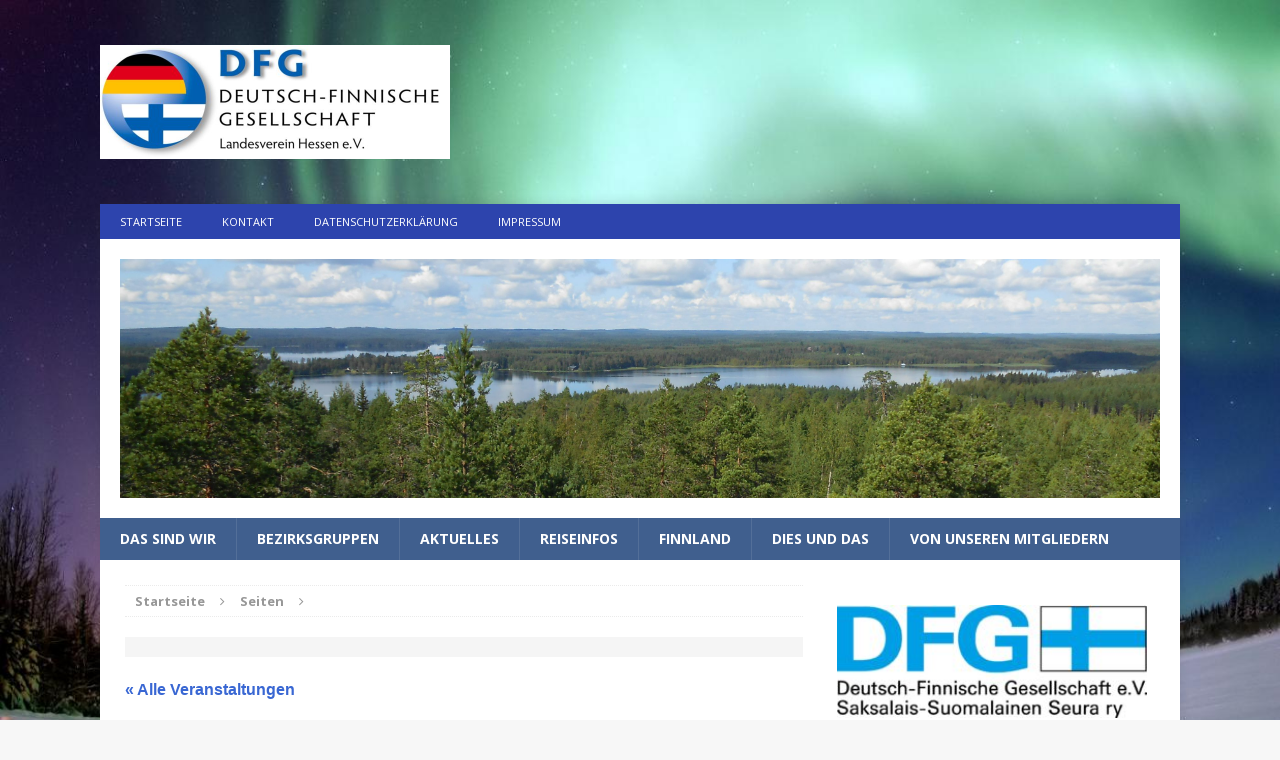

--- FILE ---
content_type: text/html; charset=UTF-8
request_url: https://www.dfg-hessen.de/event/stammtisch-in-kassel-8
body_size: 110989
content:
<!DOCTYPE html>
<html class="no-js mh-one-sb fullbg" lang="de">
<head>
<meta charset="UTF-8">
<meta name="viewport" content="width=device-width, initial-scale=1.0">
<link rel="profile" href="http://gmpg.org/xfn/11" />
<link rel="pingback" href="https://www.dfg-hessen.de/xmlrpc.php" />
<link rel='stylesheet' id='tribe-events-views-v2-bootstrap-datepicker-styles-css' href='https://www.dfg-hessen.de/wp-content/plugins/the-events-calendar/vendor/bootstrap-datepicker/css/bootstrap-datepicker.standalone.min.css?ver=6.15.10' type='text/css' media='all' />
<link rel='stylesheet' id='tec-variables-skeleton-css' href='https://www.dfg-hessen.de/wp-content/plugins/the-events-calendar/common/build/css/variables-skeleton.css?ver=6.9.9' type='text/css' media='all' />
<link rel='stylesheet' id='tribe-common-skeleton-style-css' href='https://www.dfg-hessen.de/wp-content/plugins/the-events-calendar/common/build/css/common-skeleton.css?ver=6.9.9' type='text/css' media='all' />
<link rel='stylesheet' id='tribe-tooltipster-css-css' href='https://www.dfg-hessen.de/wp-content/plugins/the-events-calendar/common/vendor/tooltipster/tooltipster.bundle.min.css?ver=6.9.9' type='text/css' media='all' />
<link rel='stylesheet' id='tribe-events-views-v2-skeleton-css' href='https://www.dfg-hessen.de/wp-content/plugins/the-events-calendar/build/css/views-skeleton.css?ver=6.15.10' type='text/css' media='all' />
<link rel='stylesheet' id='tec-variables-full-css' href='https://www.dfg-hessen.de/wp-content/plugins/the-events-calendar/common/build/css/variables-full.css?ver=6.9.9' type='text/css' media='all' />
<link rel='stylesheet' id='tribe-common-full-style-css' href='https://www.dfg-hessen.de/wp-content/plugins/the-events-calendar/common/build/css/common-full.css?ver=6.9.9' type='text/css' media='all' />
<link rel='stylesheet' id='tribe-events-views-v2-full-css' href='https://www.dfg-hessen.de/wp-content/plugins/the-events-calendar/build/css/views-full.css?ver=6.15.10' type='text/css' media='all' />
<link rel='stylesheet' id='tribe-events-views-v2-print-css' href='https://www.dfg-hessen.de/wp-content/plugins/the-events-calendar/build/css/views-print.css?ver=6.15.10' type='text/css' media='print' />
<meta name='robots' content='index, follow, max-image-preview:large, max-snippet:-1, max-video-preview:-1' />
	<style>img:is([sizes="auto" i], [sizes^="auto," i]) { contain-intrinsic-size: 3000px 1500px }</style>
	
	<!-- This site is optimized with the Yoast SEO plugin v26.2 - https://yoast.com/wordpress/plugins/seo/ -->
	<title>Stammtisch in Kassel - DFG Hessen e.V.</title>
	<link rel="canonical" href="https://www.dfg-hessen.de/event/stammtisch-in-kassel-8" />
	<meta property="og:locale" content="de_DE" />
	<meta property="og:type" content="article" />
	<meta property="og:title" content="Stammtisch in Kassel - DFG Hessen e.V." />
	<meta property="og:description" content="Den ersten&nbsp;Stammtisch&nbsp;&#8220;nach der Corona-Zeit&#8221; wollen wir am&nbsp;Montag, 11. Oktober ab 19 Uhr in der Gaststätte Lohmann in Kassel, Königstor 8,&nbsp;gegenüber den Städtischen Werken abhalten. Die Gaststätte dürfte den meisten von früher her bekannt sein. Es [...]" />
	<meta property="og:url" content="https://www.dfg-hessen.de/event/stammtisch-in-kassel-8" />
	<meta property="og:site_name" content="DFG Hessen e.V." />
	<meta name="twitter:card" content="summary_large_image" />
	<meta name="twitter:label1" content="Geschätzte Lesezeit" />
	<meta name="twitter:data1" content="1 Minute" />
	<script type="application/ld+json" class="yoast-schema-graph">{"@context":"https://schema.org","@graph":[{"@type":"WebPage","@id":"https://www.dfg-hessen.de/event/stammtisch-in-kassel-8","url":"https://www.dfg-hessen.de/event/stammtisch-in-kassel-8","name":"Stammtisch in Kassel - DFG Hessen e.V.","isPartOf":{"@id":"https://www.dfg-hessen.de/#website"},"datePublished":"2021-10-07T18:15:17+00:00","breadcrumb":{"@id":"https://www.dfg-hessen.de/event/stammtisch-in-kassel-8#breadcrumb"},"inLanguage":"de","potentialAction":[{"@type":"ReadAction","target":["https://www.dfg-hessen.de/event/stammtisch-in-kassel-8"]}]},{"@type":"BreadcrumbList","@id":"https://www.dfg-hessen.de/event/stammtisch-in-kassel-8#breadcrumb","itemListElement":[{"@type":"ListItem","position":1,"name":"Home","item":"https://www.dfg-hessen.de/"},{"@type":"ListItem","position":2,"name":"Veranstaltungen","item":"https://www.dfg-hessen.de/events/"},{"@type":"ListItem","position":3,"name":"Stammtisch in Kassel"}]},{"@type":"WebSite","@id":"https://www.dfg-hessen.de/#website","url":"https://www.dfg-hessen.de/","name":"DFG Hessen e.V.","description":"Deutsch-Finnische Gesellschaft","potentialAction":[{"@type":"SearchAction","target":{"@type":"EntryPoint","urlTemplate":"https://www.dfg-hessen.de/?s={search_term_string}"},"query-input":{"@type":"PropertyValueSpecification","valueRequired":true,"valueName":"search_term_string"}}],"inLanguage":"de"},{"@type":"Event","name":"Stammtisch in Kassel","description":"Den ersten&nbsp;Stammtisch&nbsp;&#8220;nach der Corona-Zeit&#8221; wollen wir am&nbsp;Montag, 11. Oktober ab 19 Uhr in der Gaststätte Lohmann in Kassel, Königstor 8,&nbsp;gegenüber den Städtischen Werken abhalten. Die Gaststätte dürfte den meisten von früher her bekannt sein. Es <a class=\"mh-excerpt-more\" href=\"https://www.dfg-hessen.de/event/stammtisch-in-kassel-8\" title=\"Stammtisch in Kassel\">[...]</a>","url":"https://www.dfg-hessen.de/event/stammtisch-in-kassel-8/","eventAttendanceMode":"https://schema.org/OfflineEventAttendanceMode","eventStatus":"https://schema.org/EventScheduled","startDate":"2021-10-11T19:00:00+02:00","endDate":"2021-10-11T19:00:00+02:00","location":{"@type":"Place","name":"Gaststätte Lohmann","description":"","url":"","address":{"@type":"PostalAddress","streetAddress":"Königstor 8","addressLocality":"Kassel"},"telephone":"","sameAs":""},"@id":"https://www.dfg-hessen.de/event/stammtisch-in-kassel-8#event","mainEntityOfPage":{"@id":"https://www.dfg-hessen.de/event/stammtisch-in-kassel-8"}}]}</script>
	<!-- / Yoast SEO plugin. -->


<link rel='dns-prefetch' href='//fonts.googleapis.com' />
<link rel="alternate" type="application/rss+xml" title="DFG Hessen e.V. &raquo; Feed" href="https://www.dfg-hessen.de/feed" />
<link rel="alternate" type="application/rss+xml" title="DFG Hessen e.V. &raquo; Kommentar-Feed" href="https://www.dfg-hessen.de/comments/feed" />
<link rel="alternate" type="text/calendar" title="DFG Hessen e.V. &raquo; iCal Feed" href="https://www.dfg-hessen.de/events/?ical=1" />
<link rel="alternate" type="application/rss+xml" title="DFG Hessen e.V. &raquo; Stammtisch in Kassel-Kommentar-Feed" href="https://www.dfg-hessen.de/event/stammtisch-in-kassel-8/feed" />
<script type="text/javascript">
/* <![CDATA[ */
window._wpemojiSettings = {"baseUrl":"https:\/\/s.w.org\/images\/core\/emoji\/16.0.1\/72x72\/","ext":".png","svgUrl":"https:\/\/s.w.org\/images\/core\/emoji\/16.0.1\/svg\/","svgExt":".svg","source":{"concatemoji":"https:\/\/www.dfg-hessen.de\/wp-includes\/js\/wp-emoji-release.min.js?ver=6.8.3"}};
/*! This file is auto-generated */
!function(s,n){var o,i,e;function c(e){try{var t={supportTests:e,timestamp:(new Date).valueOf()};sessionStorage.setItem(o,JSON.stringify(t))}catch(e){}}function p(e,t,n){e.clearRect(0,0,e.canvas.width,e.canvas.height),e.fillText(t,0,0);var t=new Uint32Array(e.getImageData(0,0,e.canvas.width,e.canvas.height).data),a=(e.clearRect(0,0,e.canvas.width,e.canvas.height),e.fillText(n,0,0),new Uint32Array(e.getImageData(0,0,e.canvas.width,e.canvas.height).data));return t.every(function(e,t){return e===a[t]})}function u(e,t){e.clearRect(0,0,e.canvas.width,e.canvas.height),e.fillText(t,0,0);for(var n=e.getImageData(16,16,1,1),a=0;a<n.data.length;a++)if(0!==n.data[a])return!1;return!0}function f(e,t,n,a){switch(t){case"flag":return n(e,"\ud83c\udff3\ufe0f\u200d\u26a7\ufe0f","\ud83c\udff3\ufe0f\u200b\u26a7\ufe0f")?!1:!n(e,"\ud83c\udde8\ud83c\uddf6","\ud83c\udde8\u200b\ud83c\uddf6")&&!n(e,"\ud83c\udff4\udb40\udc67\udb40\udc62\udb40\udc65\udb40\udc6e\udb40\udc67\udb40\udc7f","\ud83c\udff4\u200b\udb40\udc67\u200b\udb40\udc62\u200b\udb40\udc65\u200b\udb40\udc6e\u200b\udb40\udc67\u200b\udb40\udc7f");case"emoji":return!a(e,"\ud83e\udedf")}return!1}function g(e,t,n,a){var r="undefined"!=typeof WorkerGlobalScope&&self instanceof WorkerGlobalScope?new OffscreenCanvas(300,150):s.createElement("canvas"),o=r.getContext("2d",{willReadFrequently:!0}),i=(o.textBaseline="top",o.font="600 32px Arial",{});return e.forEach(function(e){i[e]=t(o,e,n,a)}),i}function t(e){var t=s.createElement("script");t.src=e,t.defer=!0,s.head.appendChild(t)}"undefined"!=typeof Promise&&(o="wpEmojiSettingsSupports",i=["flag","emoji"],n.supports={everything:!0,everythingExceptFlag:!0},e=new Promise(function(e){s.addEventListener("DOMContentLoaded",e,{once:!0})}),new Promise(function(t){var n=function(){try{var e=JSON.parse(sessionStorage.getItem(o));if("object"==typeof e&&"number"==typeof e.timestamp&&(new Date).valueOf()<e.timestamp+604800&&"object"==typeof e.supportTests)return e.supportTests}catch(e){}return null}();if(!n){if("undefined"!=typeof Worker&&"undefined"!=typeof OffscreenCanvas&&"undefined"!=typeof URL&&URL.createObjectURL&&"undefined"!=typeof Blob)try{var e="postMessage("+g.toString()+"("+[JSON.stringify(i),f.toString(),p.toString(),u.toString()].join(",")+"));",a=new Blob([e],{type:"text/javascript"}),r=new Worker(URL.createObjectURL(a),{name:"wpTestEmojiSupports"});return void(r.onmessage=function(e){c(n=e.data),r.terminate(),t(n)})}catch(e){}c(n=g(i,f,p,u))}t(n)}).then(function(e){for(var t in e)n.supports[t]=e[t],n.supports.everything=n.supports.everything&&n.supports[t],"flag"!==t&&(n.supports.everythingExceptFlag=n.supports.everythingExceptFlag&&n.supports[t]);n.supports.everythingExceptFlag=n.supports.everythingExceptFlag&&!n.supports.flag,n.DOMReady=!1,n.readyCallback=function(){n.DOMReady=!0}}).then(function(){return e}).then(function(){var e;n.supports.everything||(n.readyCallback(),(e=n.source||{}).concatemoji?t(e.concatemoji):e.wpemoji&&e.twemoji&&(t(e.twemoji),t(e.wpemoji)))}))}((window,document),window._wpemojiSettings);
/* ]]> */
</script>
<link rel='stylesheet' id='otw_sbm.css-css' href='https://www.dfg-hessen.de/wp-content/plugins/sidebar-manager-light/css/otw_sbm.css?ver=6.8.3' type='text/css' media='all' />
<link rel='stylesheet' id='colorboxstyle-css' href='https://www.dfg-hessen.de/wp-content/plugins/link-library/colorbox/colorbox.css?ver=6.8.3' type='text/css' media='all' />
<link rel='stylesheet' id='tribe-events-v2-single-skeleton-css' href='https://www.dfg-hessen.de/wp-content/plugins/the-events-calendar/build/css/tribe-events-single-skeleton.css?ver=6.15.10' type='text/css' media='all' />
<link rel='stylesheet' id='tribe-events-v2-single-skeleton-full-css' href='https://www.dfg-hessen.de/wp-content/plugins/the-events-calendar/build/css/tribe-events-single-full.css?ver=6.15.10' type='text/css' media='all' />
<style id='wp-emoji-styles-inline-css' type='text/css'>

	img.wp-smiley, img.emoji {
		display: inline !important;
		border: none !important;
		box-shadow: none !important;
		height: 1em !important;
		width: 1em !important;
		margin: 0 0.07em !important;
		vertical-align: -0.1em !important;
		background: none !important;
		padding: 0 !important;
	}
</style>
<link rel='stylesheet' id='wp-block-library-css' href='https://www.dfg-hessen.de/wp-includes/css/dist/block-library/style.min.css?ver=6.8.3' type='text/css' media='all' />
<style id='classic-theme-styles-inline-css' type='text/css'>
/*! This file is auto-generated */
.wp-block-button__link{color:#fff;background-color:#32373c;border-radius:9999px;box-shadow:none;text-decoration:none;padding:calc(.667em + 2px) calc(1.333em + 2px);font-size:1.125em}.wp-block-file__button{background:#32373c;color:#fff;text-decoration:none}
</style>
<style id='pdfemb-pdf-embedder-viewer-style-inline-css' type='text/css'>
.wp-block-pdfemb-pdf-embedder-viewer{max-width:none}

</style>
<style id='global-styles-inline-css' type='text/css'>
:root{--wp--preset--aspect-ratio--square: 1;--wp--preset--aspect-ratio--4-3: 4/3;--wp--preset--aspect-ratio--3-4: 3/4;--wp--preset--aspect-ratio--3-2: 3/2;--wp--preset--aspect-ratio--2-3: 2/3;--wp--preset--aspect-ratio--16-9: 16/9;--wp--preset--aspect-ratio--9-16: 9/16;--wp--preset--color--black: #000000;--wp--preset--color--cyan-bluish-gray: #abb8c3;--wp--preset--color--white: #ffffff;--wp--preset--color--pale-pink: #f78da7;--wp--preset--color--vivid-red: #cf2e2e;--wp--preset--color--luminous-vivid-orange: #ff6900;--wp--preset--color--luminous-vivid-amber: #fcb900;--wp--preset--color--light-green-cyan: #7bdcb5;--wp--preset--color--vivid-green-cyan: #00d084;--wp--preset--color--pale-cyan-blue: #8ed1fc;--wp--preset--color--vivid-cyan-blue: #0693e3;--wp--preset--color--vivid-purple: #9b51e0;--wp--preset--gradient--vivid-cyan-blue-to-vivid-purple: linear-gradient(135deg,rgba(6,147,227,1) 0%,rgb(155,81,224) 100%);--wp--preset--gradient--light-green-cyan-to-vivid-green-cyan: linear-gradient(135deg,rgb(122,220,180) 0%,rgb(0,208,130) 100%);--wp--preset--gradient--luminous-vivid-amber-to-luminous-vivid-orange: linear-gradient(135deg,rgba(252,185,0,1) 0%,rgba(255,105,0,1) 100%);--wp--preset--gradient--luminous-vivid-orange-to-vivid-red: linear-gradient(135deg,rgba(255,105,0,1) 0%,rgb(207,46,46) 100%);--wp--preset--gradient--very-light-gray-to-cyan-bluish-gray: linear-gradient(135deg,rgb(238,238,238) 0%,rgb(169,184,195) 100%);--wp--preset--gradient--cool-to-warm-spectrum: linear-gradient(135deg,rgb(74,234,220) 0%,rgb(151,120,209) 20%,rgb(207,42,186) 40%,rgb(238,44,130) 60%,rgb(251,105,98) 80%,rgb(254,248,76) 100%);--wp--preset--gradient--blush-light-purple: linear-gradient(135deg,rgb(255,206,236) 0%,rgb(152,150,240) 100%);--wp--preset--gradient--blush-bordeaux: linear-gradient(135deg,rgb(254,205,165) 0%,rgb(254,45,45) 50%,rgb(107,0,62) 100%);--wp--preset--gradient--luminous-dusk: linear-gradient(135deg,rgb(255,203,112) 0%,rgb(199,81,192) 50%,rgb(65,88,208) 100%);--wp--preset--gradient--pale-ocean: linear-gradient(135deg,rgb(255,245,203) 0%,rgb(182,227,212) 50%,rgb(51,167,181) 100%);--wp--preset--gradient--electric-grass: linear-gradient(135deg,rgb(202,248,128) 0%,rgb(113,206,126) 100%);--wp--preset--gradient--midnight: linear-gradient(135deg,rgb(2,3,129) 0%,rgb(40,116,252) 100%);--wp--preset--font-size--small: 13px;--wp--preset--font-size--medium: 20px;--wp--preset--font-size--large: 36px;--wp--preset--font-size--x-large: 42px;--wp--preset--spacing--20: 0.44rem;--wp--preset--spacing--30: 0.67rem;--wp--preset--spacing--40: 1rem;--wp--preset--spacing--50: 1.5rem;--wp--preset--spacing--60: 2.25rem;--wp--preset--spacing--70: 3.38rem;--wp--preset--spacing--80: 5.06rem;--wp--preset--shadow--natural: 6px 6px 9px rgba(0, 0, 0, 0.2);--wp--preset--shadow--deep: 12px 12px 50px rgba(0, 0, 0, 0.4);--wp--preset--shadow--sharp: 6px 6px 0px rgba(0, 0, 0, 0.2);--wp--preset--shadow--outlined: 6px 6px 0px -3px rgba(255, 255, 255, 1), 6px 6px rgba(0, 0, 0, 1);--wp--preset--shadow--crisp: 6px 6px 0px rgba(0, 0, 0, 1);}:where(.is-layout-flex){gap: 0.5em;}:where(.is-layout-grid){gap: 0.5em;}body .is-layout-flex{display: flex;}.is-layout-flex{flex-wrap: wrap;align-items: center;}.is-layout-flex > :is(*, div){margin: 0;}body .is-layout-grid{display: grid;}.is-layout-grid > :is(*, div){margin: 0;}:where(.wp-block-columns.is-layout-flex){gap: 2em;}:where(.wp-block-columns.is-layout-grid){gap: 2em;}:where(.wp-block-post-template.is-layout-flex){gap: 1.25em;}:where(.wp-block-post-template.is-layout-grid){gap: 1.25em;}.has-black-color{color: var(--wp--preset--color--black) !important;}.has-cyan-bluish-gray-color{color: var(--wp--preset--color--cyan-bluish-gray) !important;}.has-white-color{color: var(--wp--preset--color--white) !important;}.has-pale-pink-color{color: var(--wp--preset--color--pale-pink) !important;}.has-vivid-red-color{color: var(--wp--preset--color--vivid-red) !important;}.has-luminous-vivid-orange-color{color: var(--wp--preset--color--luminous-vivid-orange) !important;}.has-luminous-vivid-amber-color{color: var(--wp--preset--color--luminous-vivid-amber) !important;}.has-light-green-cyan-color{color: var(--wp--preset--color--light-green-cyan) !important;}.has-vivid-green-cyan-color{color: var(--wp--preset--color--vivid-green-cyan) !important;}.has-pale-cyan-blue-color{color: var(--wp--preset--color--pale-cyan-blue) !important;}.has-vivid-cyan-blue-color{color: var(--wp--preset--color--vivid-cyan-blue) !important;}.has-vivid-purple-color{color: var(--wp--preset--color--vivid-purple) !important;}.has-black-background-color{background-color: var(--wp--preset--color--black) !important;}.has-cyan-bluish-gray-background-color{background-color: var(--wp--preset--color--cyan-bluish-gray) !important;}.has-white-background-color{background-color: var(--wp--preset--color--white) !important;}.has-pale-pink-background-color{background-color: var(--wp--preset--color--pale-pink) !important;}.has-vivid-red-background-color{background-color: var(--wp--preset--color--vivid-red) !important;}.has-luminous-vivid-orange-background-color{background-color: var(--wp--preset--color--luminous-vivid-orange) !important;}.has-luminous-vivid-amber-background-color{background-color: var(--wp--preset--color--luminous-vivid-amber) !important;}.has-light-green-cyan-background-color{background-color: var(--wp--preset--color--light-green-cyan) !important;}.has-vivid-green-cyan-background-color{background-color: var(--wp--preset--color--vivid-green-cyan) !important;}.has-pale-cyan-blue-background-color{background-color: var(--wp--preset--color--pale-cyan-blue) !important;}.has-vivid-cyan-blue-background-color{background-color: var(--wp--preset--color--vivid-cyan-blue) !important;}.has-vivid-purple-background-color{background-color: var(--wp--preset--color--vivid-purple) !important;}.has-black-border-color{border-color: var(--wp--preset--color--black) !important;}.has-cyan-bluish-gray-border-color{border-color: var(--wp--preset--color--cyan-bluish-gray) !important;}.has-white-border-color{border-color: var(--wp--preset--color--white) !important;}.has-pale-pink-border-color{border-color: var(--wp--preset--color--pale-pink) !important;}.has-vivid-red-border-color{border-color: var(--wp--preset--color--vivid-red) !important;}.has-luminous-vivid-orange-border-color{border-color: var(--wp--preset--color--luminous-vivid-orange) !important;}.has-luminous-vivid-amber-border-color{border-color: var(--wp--preset--color--luminous-vivid-amber) !important;}.has-light-green-cyan-border-color{border-color: var(--wp--preset--color--light-green-cyan) !important;}.has-vivid-green-cyan-border-color{border-color: var(--wp--preset--color--vivid-green-cyan) !important;}.has-pale-cyan-blue-border-color{border-color: var(--wp--preset--color--pale-cyan-blue) !important;}.has-vivid-cyan-blue-border-color{border-color: var(--wp--preset--color--vivid-cyan-blue) !important;}.has-vivid-purple-border-color{border-color: var(--wp--preset--color--vivid-purple) !important;}.has-vivid-cyan-blue-to-vivid-purple-gradient-background{background: var(--wp--preset--gradient--vivid-cyan-blue-to-vivid-purple) !important;}.has-light-green-cyan-to-vivid-green-cyan-gradient-background{background: var(--wp--preset--gradient--light-green-cyan-to-vivid-green-cyan) !important;}.has-luminous-vivid-amber-to-luminous-vivid-orange-gradient-background{background: var(--wp--preset--gradient--luminous-vivid-amber-to-luminous-vivid-orange) !important;}.has-luminous-vivid-orange-to-vivid-red-gradient-background{background: var(--wp--preset--gradient--luminous-vivid-orange-to-vivid-red) !important;}.has-very-light-gray-to-cyan-bluish-gray-gradient-background{background: var(--wp--preset--gradient--very-light-gray-to-cyan-bluish-gray) !important;}.has-cool-to-warm-spectrum-gradient-background{background: var(--wp--preset--gradient--cool-to-warm-spectrum) !important;}.has-blush-light-purple-gradient-background{background: var(--wp--preset--gradient--blush-light-purple) !important;}.has-blush-bordeaux-gradient-background{background: var(--wp--preset--gradient--blush-bordeaux) !important;}.has-luminous-dusk-gradient-background{background: var(--wp--preset--gradient--luminous-dusk) !important;}.has-pale-ocean-gradient-background{background: var(--wp--preset--gradient--pale-ocean) !important;}.has-electric-grass-gradient-background{background: var(--wp--preset--gradient--electric-grass) !important;}.has-midnight-gradient-background{background: var(--wp--preset--gradient--midnight) !important;}.has-small-font-size{font-size: var(--wp--preset--font-size--small) !important;}.has-medium-font-size{font-size: var(--wp--preset--font-size--medium) !important;}.has-large-font-size{font-size: var(--wp--preset--font-size--large) !important;}.has-x-large-font-size{font-size: var(--wp--preset--font-size--x-large) !important;}
:where(.wp-block-post-template.is-layout-flex){gap: 1.25em;}:where(.wp-block-post-template.is-layout-grid){gap: 1.25em;}
:where(.wp-block-columns.is-layout-flex){gap: 2em;}:where(.wp-block-columns.is-layout-grid){gap: 2em;}
:root :where(.wp-block-pullquote){font-size: 1.5em;line-height: 1.6;}
</style>
<link rel='stylesheet' id='contact-form-7-css' href='https://www.dfg-hessen.de/wp-content/plugins/contact-form-7/includes/css/styles.css?ver=6.1.3' type='text/css' media='all' />
<link rel='stylesheet' id='dsgvoyoutube-style-css' href='https://www.dfg-hessen.de/wp-content/plugins/dsgvo-youtube/css/style.php?ver=6.8.3' type='text/css' media='all' />
<link rel='stylesheet' id='cdsgvogdpryoutube-css' href='https://www.dfg-hessen.de/wp-content/plugins/dsgvo-youtube/includes/../css/jquery.fancybox.min.css?ver=6.8.3' type='text/css' media='all' />
<link rel='stylesheet' id='thumbs_rating_styles-css' href='https://www.dfg-hessen.de/wp-content/plugins/link-library/upvote-downvote/css/style.css?ver=1.0.0' type='text/css' media='all' />
<link rel='stylesheet' id='mh-magazine-css' href='https://www.dfg-hessen.de/wp-content/themes/mh-magazine/style.css?ver=3.3.0' type='text/css' media='all' />
<link rel='stylesheet' id='mh-font-awesome-css' href='https://www.dfg-hessen.de/wp-content/themes/mh-magazine/includes/font-awesome.min.css' type='text/css' media='all' />
<link rel='stylesheet' id='mh-google-fonts-css' href='https://fonts.googleapis.com/css?family=Open+Sans:300,400,400italic,600,700' type='text/css' media='all' />
<link rel='stylesheet' id='tablepress-default-css' href='https://www.dfg-hessen.de/wp-content/plugins/tablepress/css/build/default.css?ver=3.2.5' type='text/css' media='all' />
<link rel='stylesheet' id='wpgdprc-front-css-css' href='https://www.dfg-hessen.de/wp-content/plugins/wp-gdpr-compliance/Assets/css/front.css?ver=1725726667' type='text/css' media='all' />
<style id='wpgdprc-front-css-inline-css' type='text/css'>
:root{--wp-gdpr--bar--background-color: #000000;--wp-gdpr--bar--color: #ffffff;--wp-gdpr--button--background-color: #000000;--wp-gdpr--button--background-color--darken: #000000;--wp-gdpr--button--color: #ffffff;}
</style>
<script type="text/javascript" src="https://www.dfg-hessen.de/wp-includes/js/jquery/jquery.min.js?ver=3.7.1" id="jquery-core-js"></script>
<script type="text/javascript" src="https://www.dfg-hessen.de/wp-includes/js/jquery/jquery-migrate.min.js?ver=3.4.1" id="jquery-migrate-js"></script>
<script type="text/javascript" src="https://www.dfg-hessen.de/wp-content/plugins/link-library/colorbox/jquery.colorbox-min.js?ver=1.3.9" id="colorbox-js"></script>
<script type="text/javascript" src="https://www.dfg-hessen.de/wp-content/plugins/the-events-calendar/common/build/js/tribe-common.js?ver=9c44e11f3503a33e9540" id="tribe-common-js"></script>
<script type="text/javascript" src="https://www.dfg-hessen.de/wp-content/plugins/the-events-calendar/build/js/views/breakpoints.js?ver=4208de2df2852e0b91ec" id="tribe-events-views-v2-breakpoints-js"></script>
<script type="text/javascript" src="https://www.dfg-hessen.de/wp-content/plugins/dsgvo-youtube/includes/../js/jquery.fancybox.min.js?ver=6.8.3" id="cdsgvogdpryoutubescript-js"></script>
<script type="text/javascript" id="thumbs_rating_scripts-js-extra">
/* <![CDATA[ */
var thumbs_rating_ajax = {"ajax_url":"https:\/\/www.dfg-hessen.de\/wp-admin\/admin-ajax.php","nonce":"780e04ca54"};
/* ]]> */
</script>
<script type="text/javascript" src="https://www.dfg-hessen.de/wp-content/plugins/link-library/upvote-downvote/js/general.js?ver=4.0.1" id="thumbs_rating_scripts-js"></script>
<script type="text/javascript" src="https://www.dfg-hessen.de/wp-content/themes/mh-magazine/js/scripts.js?ver=6.8.3" id="mh-scripts-js"></script>
<script type="text/javascript" id="wpgdprc-front-js-js-extra">
/* <![CDATA[ */
var wpgdprcFront = {"ajaxUrl":"https:\/\/www.dfg-hessen.de\/wp-admin\/admin-ajax.php","ajaxNonce":"dbe3913f3a","ajaxArg":"security","pluginPrefix":"wpgdprc","blogId":"1","isMultiSite":"","locale":"de_DE","showSignUpModal":"","showFormModal":"","cookieName":"wpgdprc-consent","consentVersion":"","path":"\/","prefix":"wpgdprc"};
/* ]]> */
</script>
<script type="text/javascript" src="https://www.dfg-hessen.de/wp-content/plugins/wp-gdpr-compliance/Assets/js/front.min.js?ver=1725726671" id="wpgdprc-front-js-js"></script>
<link rel="https://api.w.org/" href="https://www.dfg-hessen.de/wp-json/" /><link rel="alternate" title="JSON" type="application/json" href="https://www.dfg-hessen.de/wp-json/wp/v2/tribe_events/5873" /><link rel="EditURI" type="application/rsd+xml" title="RSD" href="https://www.dfg-hessen.de/xmlrpc.php?rsd" />
<meta name="generator" content="WordPress 6.8.3" />
<link rel='shortlink' href='https://www.dfg-hessen.de/?p=5873' />
<link rel="alternate" title="oEmbed (JSON)" type="application/json+oembed" href="https://www.dfg-hessen.de/wp-json/oembed/1.0/embed?url=https%3A%2F%2Fwww.dfg-hessen.de%2Fevent%2Fstammtisch-in-kassel-8" />
<link rel="alternate" title="oEmbed (XML)" type="text/xml+oembed" href="https://www.dfg-hessen.de/wp-json/oembed/1.0/embed?url=https%3A%2F%2Fwww.dfg-hessen.de%2Fevent%2Fstammtisch-in-kassel-8&#038;format=xml" />
<meta name="tec-api-version" content="v1"><meta name="tec-api-origin" content="https://www.dfg-hessen.de"><link rel="alternate" href="https://www.dfg-hessen.de/wp-json/tribe/events/v1/events/5873" /><!-- Analytics by WP Statistics - https://wp-statistics.com -->
<style type="text/css">
.mh-header-nav li:hover, .mh-header-nav ul li:hover > ul, .mh-main-nav-wrap, .mh-main-nav, .mh-main-nav ul li:hover > ul, .mh-extra-nav li:hover, .mh-extra-nav ul li:hover > ul, .mh-footer-nav li:hover, .mh-footer-nav ul li:hover > ul, .mh-social-nav li a:hover, .entry-tags li, .mh-slider-caption, .mh-widget-col-1 .mh-slider-caption, .mh-widget-col-1 .mh-posts-lineup-caption, .mh-carousel-layout1, .mh-spotlight-widget, .mh-social-widget li a, .mh-author-bio-widget, .mh-footer-widget .mh-tab-comment-excerpt, .mh-nip-item:hover .mh-nip-overlay, .mh-widget .tagcloud a, .mh-footer-widget .tagcloud a, .mh-footer, .mh-copyright-wrap, input[type=submit]:hover, #respond #cancel-comment-reply-link:hover, #infinite-handle span:hover { background: #405f8e; }
.mh-extra-nav-bg { background: rgba(64, 95, 142, 0.2); }
.mh-slider-caption, .mh-posts-stacked-title, .mh-posts-lineup-caption { background: #405f8e; background: rgba(64, 95, 142, 0.8); }
@media screen and (max-width: 900px) { #mh-mobile .mh-slider-caption, #mh-mobile .mh-posts-lineup-caption { background: rgba(64, 95, 142, 1); } }
.slicknav_menu, .slicknav_nav ul, #mh-mobile .mh-footer-widget .mh-posts-stacked-overlay { border-color: #405f8e; }
.mh-copyright, .mh-copyright a { color: #fff; }
.mh-widget-layout4 .mh-widget-title { background: #2d44ad; background: rgba(45, 68, 173, 0.6); }
.mh-preheader, .mh-wide-layout .mh-subheader, .mh-ticker-title, .mh-main-nav li:hover, .mh-footer-nav, .slicknav_menu, .slicknav_btn, .slicknav_nav .slicknav_item:hover, .slicknav_nav a:hover, .mh-back-to-top, .mh-subheading, .entry-tags .fa, .entry-tags li:hover, .mh-widget-layout2 .mh-widget-title, .mh-widget-layout4 .mh-widget-title-inner, .mh-widget-layout4 .mh-footer-widget-title, #mh-mobile .flex-control-paging li a.flex-active, .mh-image-caption, .mh-carousel-layout1 .mh-carousel-caption, .mh-tab-button.active, .mh-tab-button.active:hover, .mh-footer-widget .mh-tab-button.active, .mh-social-widget li:hover a, .mh-footer-widget .mh-social-widget li a, .mh-footer-widget .mh-author-bio-widget, .tagcloud a:hover, .mh-widget .tagcloud a:hover, .mh-footer-widget .tagcloud a:hover, .mh-posts-stacked-meta, .page-numbers:hover, .mh-loop-pagination .current, .mh-comments-pagination .current, .pagelink, a:hover .pagelink, input[type=submit], #respond #cancel-comment-reply-link, #infinite-handle span { background: #2d44ad; }
blockquote, .mh-category-desc, .mh-widget-layout1 .mh-widget-title, .mh-widget-layout3 .mh-widget-title, #mh-mobile .mh-slider-caption, .mh-carousel-layout1, .mh-spotlight-widget, .mh-author-bio-widget, .mh-author-bio-title, .mh-author-bio-image-frame, .mh-video-widget, .mh-tab-buttons, .bypostauthor .mh-comment-meta, textarea:hover, input[type=text]:hover, input[type=email]:hover, input[type=tel]:hover, input[type=url]:hover { border-color: #2d44ad; }
.mh-dropcap, .mh-carousel-layout1 .flex-direction-nav a, .mh-carousel-layout2 .mh-carousel-caption, .mh-posts-digest-small-category, .mh-posts-lineup-more { color: #2d44ad; }
.entry-content a, .mh-comment-content a { color: #3967d3; }
</style>
<!--[if lt IE 9]>
<script src="https://www.dfg-hessen.de/wp-content/themes/mh-magazine/js/css3-mediaqueries.js"></script>
<![endif]-->
<style type="text/css" id="custom-background-css">
body.custom-background { background-image: url("https://www.dfg-hessen.de/wp-content/uploads/2016/04/polarlicht1399.jpg"); background-position: left top; background-size: auto; background-repeat: no-repeat; background-attachment: fixed; }
</style>
	</head>
<body id="mh-mobile" class="wp-singular tribe_events-template-default single single-tribe_events postid-5873 custom-background wp-theme-mh-magazine tribe-no-js page-template-mh-magazine tribe-filter-live metaslider-plugin mh-boxed-layout mh-right-sb mh-loop-layout1 mh-widget-layout2 events-single tribe-events-style-full tribe-events-style-theme">
<aside class="mh-container mh-header-widget-1">
<div id="text-9" class="mh-widget mh-header-1 widget_text">			<div class="textwidget"><p><img decoding="async" class="alignnone wp-image-2109 size-full" src="https://www.dfg-hessen.de/wp-content/uploads/2017/08/Logo_DFG_Hessen-e1503306733565.jpg" alt="" width="350" height="100" /></p>
</div>
		</div></aside>
<div class="mh-container mh-container-outer">
<div class="mh-header-mobile-nav clearfix"></div>
	<div class="mh-preheader">
    	<div class="mh-container mh-container-inner mh-row clearfix">
							<div class="mh-header-bar-content mh-header-bar-top-left mh-col-2-3 clearfix">
											<nav class="mh-header-nav mh-header-nav-top clearfix">
							<div class="menu-kopfnavi-container"><ul id="menu-kopfnavi" class="menu"><li id="menu-item-354" class="menu-item menu-item-type-custom menu-item-object-custom menu-item-354"><a href="http://dfg-hessen.de">Startseite</a></li>
<li id="menu-item-358" class="menu-item menu-item-type-post_type menu-item-object-page menu-item-358"><a href="https://www.dfg-hessen.de/kontakt">Kontakt</a></li>
<li id="menu-item-3713" class="menu-item menu-item-type-post_type menu-item-object-page menu-item-3713"><a href="https://www.dfg-hessen.de/datenschutzerklaerung">Datenschutzerklärung</a></li>
<li id="menu-item-353" class="menu-item menu-item-type-post_type menu-item-object-page menu-item-353"><a href="https://www.dfg-hessen.de/impressum">Impressum</a></li>
</ul></div>						</nav>
									</div>
										<div class="mh-header-bar-content mh-header-bar-top-right mh-col-1-3 clearfix">
									</div>
					</div>
	</div>
<header class="mh-header">
	<div class="mh-container mh-container-inner mh-row clearfix">
		<div class="mh-col-1-1 mh-custom-header">
<a href="https://www.dfg-hessen.de/" title="DFG Hessen e.V." rel="home">
<div class="mh-site-logo" role="banner">
<img class="mh-header-image" src="https://www.dfg-hessen.de/wp-content/uploads/2017/11/DSCN0574.jpg" height="749" width="3254" alt="DFG Hessen e.V." />
</div>
</a>
</div>
	</div>
	<div class="mh-main-nav-wrap">
		<nav class="mh-main-nav mh-container mh-container-inner clearfix">
			<div class="menu-hauptmenue-container"><ul id="menu-hauptmenue" class="menu"><li id="menu-item-2294" class="menu-item menu-item-type-post_type menu-item-object-page menu-item-home menu-item-has-children menu-item-2294"><a href="https://www.dfg-hessen.de/">Das sind wir</a>
<ul class="sub-menu">
	<li id="menu-item-253" class="menu-item menu-item-type-post_type menu-item-object-page menu-item-253"><a href="https://www.dfg-hessen.de/vorstand">Vorstand</a></li>
	<li id="menu-item-204" class="menu-item menu-item-type-post_type menu-item-object-page menu-item-204"><a href="https://www.dfg-hessen.de/bezirksgruppen">Bezirksgruppen/Kontakte</a></li>
	<li id="menu-item-2490" class="menu-item menu-item-type-custom menu-item-object-custom menu-item-has-children menu-item-2490"><a href="#">Aus der DFG</a>
	<ul class="sub-menu">
		<li id="menu-item-7775" class="menu-item menu-item-type-post_type menu-item-object-post menu-item-7775"><a href="https://www.dfg-hessen.de/aktuelles/50-jahre-dfg-hessen.html">50 Jahre DFG Hessen</a></li>
		<li id="menu-item-6674" class="menu-item menu-item-type-custom menu-item-object-custom menu-item-has-children menu-item-6674"><a href="#">Konzerte</a>
		<ul class="sub-menu">
			<li id="menu-item-6738" class="menu-item menu-item-type-post_type menu-item-object-post menu-item-6738"><a href="https://www.dfg-hessen.de/aktuelles/japanisch-finnische-musik.html">Japanisch-Finnische Musik in Sörewald</a></li>
			<li id="menu-item-6678" class="menu-item menu-item-type-post_type menu-item-object-post menu-item-6678"><a href="https://www.dfg-hessen.de/aktuelles/uusikuu-kulturforum-wiesbaden-finnland-kulturell-erleben.html">Uusikuu begeisterte Wiesbadener Publikum mit finnischer Tanzmusik</a></li>
			<li id="menu-item-6679" class="menu-item menu-item-type-post_type menu-item-object-post menu-item-6679"><a href="https://www.dfg-hessen.de/musik/enkel-in-wiesbaden.html">Schwungvoller Folk aus Finnland – ENKEL begeisterte Wiesbadener Publikum</a></li>
			<li id="menu-item-6683" class="menu-item menu-item-type-post_type menu-item-object-post menu-item-6683"><a href="https://www.dfg-hessen.de/aktuelles/kronberg-tango.html">In Kronberg: Tango meets Text</a></li>
			<li id="menu-item-6681" class="menu-item menu-item-type-post_type menu-item-object-post menu-item-6681"><a href="https://www.dfg-hessen.de/allgemein/human-cell-signals.html">Human Cell Signals</a></li>
			<li id="menu-item-6686" class="menu-item menu-item-type-post_type menu-item-object-post menu-item-6686"><a href="https://www.dfg-hessen.de/allgemein/samische-musik.html">Samische Musik verzauberte in Wetzlar</a></li>
			<li id="menu-item-6684" class="menu-item menu-item-type-post_type menu-item-object-post menu-item-6684"><a href="https://www.dfg-hessen.de/allgemein/helena-harju.html">KONZERT mit Helena Harju</a></li>
			<li id="menu-item-6685" class="menu-item menu-item-type-post_type menu-item-object-post menu-item-6685"><a href="https://www.dfg-hessen.de/aktuelles/orgelkonzert-mit-kiviniemi.html">Orgelkonzert mit Kiviniemi</a></li>
			<li id="menu-item-6682" class="menu-item menu-item-type-post_type menu-item-object-post menu-item-6682"><a href="https://www.dfg-hessen.de/aktuelles/ida-elina-begeistert.html">Ida Elina begeistert in Giessen</a></li>
		</ul>
</li>
		<li id="menu-item-6675" class="menu-item menu-item-type-custom menu-item-object-custom menu-item-has-children menu-item-6675"><a href="#">Lesungen</a>
		<ul class="sub-menu">
			<li id="menu-item-6676" class="menu-item menu-item-type-post_type menu-item-object-post menu-item-6676"><a href="https://www.dfg-hessen.de/allgemein/helsinki-abend.html">Toller Helsinki-Abend mit René Schwarz in Wetzlar</a></li>
			<li id="menu-item-6680" class="menu-item menu-item-type-post_type menu-item-object-post menu-item-6680"><a href="https://www.dfg-hessen.de/allgemein/lesung-antti-tuomainen-das-elchparadoxon.html">Lesung mit Antti Tuomainen zum neuen Roman „Das Elch-Paradoxon“</a></li>
			<li id="menu-item-8407" class="menu-item menu-item-type-post_type menu-item-object-post menu-item-8407"><a href="https://www.dfg-hessen.de/lesung/bestsellerautor-arttu-tuominen-auf-lesereise-in-wetzlar.html">Bestsellerautor Arttu Tuominen begeistert bei seiner Lesung in Wetzlar</a></li>
		</ul>
</li>
		<li id="menu-item-5816" class="menu-item menu-item-type-post_type menu-item-object-post menu-item-has-children menu-item-5816"><a href="https://www.dfg-hessen.de/aktuelles/bundeshauptversammlung-2021.html">Bundeshauptversammlung 2021</a>
		<ul class="sub-menu">
			<li id="menu-item-5991" class="menu-item menu-item-type-post_type menu-item-object-post menu-item-5991"><a href="https://www.dfg-hessen.de/aktuelles/bundeshauptversammlung-in-wiesbaden.html">Bundeshauptversammlung in Wiesbaden</a></li>
		</ul>
</li>
		<li id="menu-item-5755" class="menu-item menu-item-type-post_type menu-item-object-post menu-item-5755"><a href="https://www.dfg-hessen.de/aktuelles/mitgliederversammlung.html">Einladung zur Mitgliederversammlung 2021</a></li>
		<li id="menu-item-2491" class="menu-item menu-item-type-post_type menu-item-object-page menu-item-2491"><a href="https://www.dfg-hessen.de/arbeitstagung-2017">Arbeitstagung 2017</a></li>
	</ul>
</li>
	<li id="menu-item-3173" class="menu-item menu-item-type-post_type menu-item-object-page menu-item-3173"><a href="https://www.dfg-hessen.de/gastfamilien">Gastfamilien gesucht</a></li>
	<li id="menu-item-1770" class="menu-item menu-item-type-post_type menu-item-object-page menu-item-1770"><a href="https://www.dfg-hessen.de/mitglied-werden">Mitglied werden</a></li>
</ul>
</li>
<li id="menu-item-5814" class="menu-item menu-item-type-custom menu-item-object-custom menu-item-has-children menu-item-5814"><a href="#">Bezirksgruppen</a>
<ul class="sub-menu">
	<li id="menu-item-270" class="menu-item menu-item-type-post_type menu-item-object-page menu-item-has-children menu-item-270"><a href="https://www.dfg-hessen.de/darmstadt">Darmstadt</a>
	<ul class="sub-menu">
		<li id="menu-item-4417" class="menu-item menu-item-type-post_type menu-item-object-post menu-item-4417"><a href="https://www.dfg-hessen.de/allgemein/lehren-am-polarkreis.html">Lehren und Lernen am Polarkreis</a></li>
		<li id="menu-item-1282" class="menu-item menu-item-type-post_type menu-item-object-page menu-item-1282"><a href="https://www.dfg-hessen.de/schulpartnerschaft-unterzeichnet">Schulpartnerschaft unterzeichnet</a></li>
		<li id="menu-item-1348" class="menu-item menu-item-type-post_type menu-item-object-page menu-item-1348"><a href="https://www.dfg-hessen.de/programm-zu-100-jahre-finnland">Programm zu 100 Jahre Finnland</a></li>
		<li id="menu-item-811" class="menu-item menu-item-type-post_type menu-item-object-page menu-item-811"><a href="https://www.dfg-hessen.de/jean-sibelius-konzert">Jean Sibelius-Konzert</a></li>
	</ul>
</li>
	<li id="menu-item-874" class="menu-item menu-item-type-post_type menu-item-object-page menu-item-874"><a href="https://www.dfg-hessen.de/frankfurt">Frankfurt</a></li>
	<li id="menu-item-248" class="menu-item menu-item-type-post_type menu-item-object-page menu-item-has-children menu-item-248"><a href="https://www.dfg-hessen.de/giessenwetzlar">Giessen/Wetzlar</a>
	<ul class="sub-menu">
		<li id="menu-item-468" class="menu-item menu-item-type-post_type menu-item-object-page menu-item-468"><a href="https://www.dfg-hessen.de/40-jaehriges-jubilaeum">40-jähriges Jubiläum</a></li>
	</ul>
</li>
	<li id="menu-item-292" class="menu-item menu-item-type-post_type menu-item-object-page menu-item-292"><a href="https://www.dfg-hessen.de/hochtaunus">Hochtaunus</a></li>
	<li id="menu-item-293" class="menu-item menu-item-type-post_type menu-item-object-page menu-item-293"><a href="https://www.dfg-hessen.de/kassel">Kassel</a></li>
	<li id="menu-item-291" class="menu-item menu-item-type-post_type menu-item-object-page menu-item-291"><a href="https://www.dfg-hessen.de/schwalm-eder">Schwalm-Eder</a></li>
	<li id="menu-item-279" class="menu-item menu-item-type-post_type menu-item-object-page menu-item-279"><a href="https://www.dfg-hessen.de/vogelsberg">Vogelsberg</a></li>
	<li id="menu-item-264" class="menu-item menu-item-type-post_type menu-item-object-page menu-item-264"><a href="https://www.dfg-hessen.de/wiesbaden">Wiesbaden</a></li>
</ul>
</li>
<li id="menu-item-857" class="menu-item menu-item-type-taxonomy menu-item-object-category menu-item-857"><a href="https://www.dfg-hessen.de/rubrik/aktuelles">Aktuelles</a></li>
<li id="menu-item-530" class="menu-item menu-item-type-post_type menu-item-object-page menu-item-has-children menu-item-530"><a href="https://www.dfg-hessen.de/reisetipps">Reiseinfos</a>
<ul class="sub-menu">
	<li id="menu-item-652" class="menu-item menu-item-type-post_type menu-item-object-page menu-item-652"><a href="https://www.dfg-hessen.de/wetter">Wetter in Finnland</a></li>
	<li id="menu-item-1800" class="menu-item menu-item-type-post_type menu-item-object-page menu-item-1800"><a href="https://www.dfg-hessen.de/anreise">Anreise nach Helsinki</a></li>
	<li id="menu-item-4919" class="menu-item menu-item-type-custom menu-item-object-custom menu-item-has-children menu-item-4919"><a href="#">Mit dem Auto in Finnland</a>
	<ul class="sub-menu">
		<li id="menu-item-2054" class="menu-item menu-item-type-post_type menu-item-object-page menu-item-2054"><a href="https://www.dfg-hessen.de/routenplaner-in-finnland">Routenplaner</a></li>
		<li id="menu-item-2016" class="menu-item menu-item-type-post_type menu-item-object-page menu-item-2016"><a href="https://www.dfg-hessen.de/aktuelle-verkehrsinformationen">Aktuelle Verkehrsinfos</a></li>
	</ul>
</li>
	<li id="menu-item-433" class="menu-item menu-item-type-post_type menu-item-object-page menu-item-has-children menu-item-433"><a href="https://www.dfg-hessen.de/helsinki">Helsinki</a>
	<ul class="sub-menu">
		<li id="menu-item-4147" class="menu-item menu-item-type-post_type menu-item-object-post menu-item-4147"><a href="https://www.dfg-hessen.de/allgemein/allas-sea-pool.html">Allas Sea Pool</a></li>
		<li id="menu-item-1706" class="menu-item menu-item-type-post_type menu-item-object-page menu-item-1706"><a href="https://www.dfg-hessen.de/ein-tag-in-helsinki">Lufthansa-Tipp: ein Tag in Helsinki</a></li>
		<li id="menu-item-437" class="menu-item menu-item-type-post_type menu-item-object-page menu-item-437"><a href="https://www.dfg-hessen.de/hier-kommt-die-strassenbahn">Hier kommt die Straßenbahn!</a></li>
		<li id="menu-item-1381" class="menu-item menu-item-type-post_type menu-item-object-page menu-item-1381"><a href="https://www.dfg-hessen.de/fazer-visitorcenter">Fazer Visitorcenter</a></li>
		<li id="menu-item-542" class="menu-item menu-item-type-post_type menu-item-object-page menu-item-542"><a href="https://www.dfg-hessen.de/kulinarische-genuesse">Kulinarische Genüsse</a></li>
		<li id="menu-item-1179" class="menu-item menu-item-type-post_type menu-item-object-page menu-item-1179"><a href="https://www.dfg-hessen.de/weihnachtliches-helsinki">Weihnachtliches Helsinki</a></li>
	</ul>
</li>
	<li id="menu-item-4566" class="menu-item menu-item-type-post_type menu-item-object-page menu-item-4566"><a href="https://www.dfg-hessen.de/unterkuenfte">Unterkünfte</a></li>
	<li id="menu-item-1894" class="menu-item menu-item-type-post_type menu-item-object-page menu-item-has-children menu-item-1894"><a href="https://www.dfg-hessen.de/sehenswertes">Sehenswertes</a>
	<ul class="sub-menu">
		<li id="menu-item-1303" class="menu-item menu-item-type-post_type menu-item-object-page menu-item-1303"><a href="https://www.dfg-hessen.de/eishotel-kemi">Eishotel Lumilinna in Kemi</a></li>
		<li id="menu-item-304" class="menu-item menu-item-type-post_type menu-item-object-page menu-item-304"><a href="https://www.dfg-hessen.de/stromschnellen-imatra">Die Stromschnellen von Imatra</a></li>
		<li id="menu-item-305" class="menu-item menu-item-type-post_type menu-item-object-page menu-item-305"><a href="https://www.dfg-hessen.de/felsenbilder-astuvansalmi">Die Felsenbilder von Astuvansalmi</a></li>
	</ul>
</li>
	<li id="menu-item-2199" class="menu-item menu-item-type-post_type menu-item-object-page menu-item-2199"><a href="https://www.dfg-hessen.de/visitfinland">Visitfinland</a></li>
</ul>
</li>
<li id="menu-item-2178" class="menu-item menu-item-type-custom menu-item-object-custom menu-item-has-children menu-item-2178"><a href="#">Finnland</a>
<ul class="sub-menu">
	<li id="menu-item-3543" class="menu-item menu-item-type-custom menu-item-object-custom menu-item-3543"><a target="_blank" href="https://www.dfg-hessen.de/rezepte">Rezepte aus Finnland</a></li>
	<li id="menu-item-5543" class="menu-item menu-item-type-post_type menu-item-object-post menu-item-5543"><a href="https://www.dfg-hessen.de/aktuelles/die-finnische-sauna.html">Die finnische Sauna</a></li>
	<li id="menu-item-2026" class="menu-item menu-item-type-post_type menu-item-object-page menu-item-2026"><a href="https://www.dfg-hessen.de/finnland-videos">Finnland Videos</a></li>
	<li id="menu-item-4111" class="menu-item menu-item-type-custom menu-item-object-custom menu-item-4111"><a target="_blank" href="https://www.tvinfo.de/fernsehprogramm-heute/finnland">Finnland im TV</a></li>
	<li id="menu-item-2272" class="menu-item menu-item-type-post_type menu-item-object-page menu-item-2272"><a href="https://www.dfg-hessen.de/sprache">Sprache</a></li>
	<li id="menu-item-4988" class="menu-item menu-item-type-custom menu-item-object-custom menu-item-has-children menu-item-4988"><a href="#">Natur</a>
	<ul class="sub-menu">
		<li id="menu-item-2779" class="menu-item menu-item-type-post_type menu-item-object-page menu-item-2779"><a href="https://www.dfg-hessen.de/natur">Wandern</a></li>
		<li id="menu-item-4987" class="menu-item menu-item-type-post_type menu-item-object-page menu-item-4987"><a href="https://www.dfg-hessen.de/angeln">Angeln</a></li>
	</ul>
</li>
	<li id="menu-item-6330" class="menu-item menu-item-type-post_type menu-item-object-post menu-item-6330"><a href="https://www.dfg-hessen.de/aktuelles/die-mumins.html">Die Mumins</a></li>
	<li id="menu-item-474" class="menu-item menu-item-type-post_type menu-item-object-page menu-item-has-children menu-item-474"><a href="https://www.dfg-hessen.de/musik">Musik</a>
	<ul class="sub-menu">
		<li id="menu-item-520" class="menu-item menu-item-type-post_type menu-item-object-page menu-item-520"><a href="https://www.dfg-hessen.de/veranstaltungen-in-finnland">Festivals in Finnland</a></li>
		<li id="menu-item-5824" class="menu-item menu-item-type-post_type menu-item-object-post menu-item-5824"><a href="https://www.dfg-hessen.de/allgemein/human-cell-signals.html">Human Cell Signals</a></li>
		<li id="menu-item-639" class="menu-item menu-item-type-post_type menu-item-object-page menu-item-639"><a href="https://www.dfg-hessen.de/iida-elina">Iida Elina</a></li>
		<li id="menu-item-486" class="menu-item menu-item-type-post_type menu-item-object-page menu-item-486"><a href="https://www.dfg-hessen.de/neues-album-von-moonsorrow">Neues Album von Moonsorrow</a></li>
	</ul>
</li>
	<li id="menu-item-3547" class="menu-item menu-item-type-post_type menu-item-object-post menu-item-3547"><a href="https://www.dfg-hessen.de/allgemein/vappu.html">Vappu und die weißen Mützen</a></li>
	<li id="menu-item-3118" class="menu-item menu-item-type-custom menu-item-object-custom menu-item-has-children menu-item-3118"><a href="#">Weihnachten</a>
	<ul class="sub-menu">
		<li id="menu-item-3120" class="menu-item menu-item-type-post_type menu-item-object-page menu-item-3120"><a href="https://www.dfg-hessen.de/weihnachtliches-helsinki-2">Weihnachtliches Helsinki</a></li>
		<li id="menu-item-3119" class="menu-item menu-item-type-post_type menu-item-object-page menu-item-has-children menu-item-3119"><a href="https://www.dfg-hessen.de/stockmann-weihnachtsfenster">Stockmann Weihnachtsfenster</a>
		<ul class="sub-menu">
			<li id="menu-item-6687" class="menu-item menu-item-type-post_type menu-item-object-post menu-item-6687"><a href="https://www.dfg-hessen.de/aktuelles/sinfoniekonzert-in-wiesbaden.html">Sinfoniekonzert in Wiesbaden</a></li>
		</ul>
</li>
	</ul>
</li>
	<li id="menu-item-3515" class="menu-item menu-item-type-custom menu-item-object-custom menu-item-has-children menu-item-3515"><a href="#">Ostern</a>
	<ul class="sub-menu">
		<li id="menu-item-3516" class="menu-item menu-item-type-post_type menu-item-object-post menu-item-3516"><a href="https://www.dfg-hessen.de/allgemein/ostern.html">Hyvää Pääsiäistä!</a></li>
		<li id="menu-item-3518" class="menu-item menu-item-type-post_type menu-item-object-post menu-item-3518"><a href="https://www.dfg-hessen.de/allgemein/maemmi.html">Mämmi</a></li>
		<li id="menu-item-3517" class="menu-item menu-item-type-post_type menu-item-object-post menu-item-3517"><a href="https://www.dfg-hessen.de/allgemein/pascha.html">Pascha</a></li>
	</ul>
</li>
</ul>
</li>
<li id="menu-item-2179" class="menu-item menu-item-type-custom menu-item-object-custom menu-item-has-children menu-item-2179"><a href="#">Dies und das</a>
<ul class="sub-menu">
	<li id="menu-item-1900" class="menu-item menu-item-type-post_type menu-item-object-page menu-item-1900"><a href="https://www.dfg-hessen.de/adressen">Nützliche Adressen</a></li>
	<li id="menu-item-2198" class="menu-item menu-item-type-custom menu-item-object-custom menu-item-has-children menu-item-2198"><a href="#">Mölkky</a>
	<ul class="sub-menu">
		<li id="menu-item-3192" class="menu-item menu-item-type-post_type menu-item-object-post menu-item-3192"><a href="https://www.dfg-hessen.de/allgemein/das-finnische-spiel-moelkky.html">Das finnische Spiel Mölkky</a></li>
		<li id="menu-item-7314" class="menu-item menu-item-type-post_type menu-item-object-post menu-item-7314"><a href="https://www.dfg-hessen.de/allgemein/deutsche-moelkky-meisterschaft-2023-in-erlangen.html">Deutsche Mölkky-Meisterschaft 2023 in Erlangen</a></li>
		<li id="menu-item-4896" class="menu-item menu-item-type-post_type menu-item-object-post menu-item-4896"><a href="https://www.dfg-hessen.de/aktuelles/dolkky-2019.html">Deutsche Dölkky Meisterschaft 2019</a></li>
		<li id="menu-item-3567" class="menu-item menu-item-type-post_type menu-item-object-post menu-item-3567"><a href="https://www.dfg-hessen.de/aktuelles/doelkky-2018.html">Deutsche Dölkky Bundesliga 2018</a></li>
		<li id="menu-item-1939" class="menu-item menu-item-type-post_type menu-item-object-page menu-item-1939"><a href="https://www.dfg-hessen.de/deutsche-doelkky-meisterschaft-2017-startet">Deutsche Dölkky-Meisterschaft 2017</a></li>
		<li id="menu-item-1938" class="menu-item menu-item-type-post_type menu-item-object-page menu-item-1938"><a href="https://www.dfg-hessen.de/deutsche-moelkyy-meisterschaft-2017">Deutsche Mölkky-Meisterschaft 2017</a></li>
	</ul>
</li>
	<li id="menu-item-2554" class="menu-item menu-item-type-post_type menu-item-object-page menu-item-has-children menu-item-2554"><a href="https://www.dfg-hessen.de/floorballsalibandy">Floorball/Salibandy</a>
	<ul class="sub-menu">
		<li id="menu-item-5070" class="menu-item menu-item-type-post_type menu-item-object-page menu-item-5070"><a href="https://www.dfg-hessen.de/spielzeit-2019-20">Spielzeit 2019/20</a></li>
	</ul>
</li>
	<li id="menu-item-298" class="menu-item menu-item-type-post_type menu-item-object-page menu-item-298"><a href="https://www.dfg-hessen.de/polarlicht">Mythos Polarlicht</a></li>
	<li id="menu-item-3519" class="menu-item menu-item-type-post_type menu-item-object-post menu-item-3519"><a href="https://www.dfg-hessen.de/allgemein/ebba.html">Prinzessin Ebba von Braunfels</a></li>
	<li id="menu-item-2334" class="menu-item menu-item-type-post_type menu-item-object-page menu-item-2334"><a href="https://www.dfg-hessen.de/die-babybox">Die Babybox</a></li>
	<li id="menu-item-6824" class="menu-item menu-item-type-post_type menu-item-object-post menu-item-6824"><a href="https://www.dfg-hessen.de/aktuelles/rentiermuetze.html">Strickmuster für lustige Rentiermütze</a></li>
</ul>
</li>
<li id="menu-item-779" class="menu-item menu-item-type-post_type menu-item-object-page menu-item-has-children menu-item-779"><a href="https://www.dfg-hessen.de/von-unseren-mitgliedern">von unseren Mitgliedern</a>
<ul class="sub-menu">
	<li id="menu-item-1462" class="menu-item menu-item-type-post_type menu-item-object-page menu-item-1462"><a href="https://www.dfg-hessen.de/fotogalerie">Fotogalerie</a></li>
	<li id="menu-item-5845" class="menu-item menu-item-type-post_type menu-item-object-post menu-item-5845"><a href="https://www.dfg-hessen.de/aktuelles/nokia.html">Nokia: Kunst in alten Fabrikhallen</a></li>
	<li id="menu-item-5869" class="menu-item menu-item-type-post_type menu-item-object-post menu-item-5869"><a href="https://www.dfg-hessen.de/aktuelles/ilja-repin.html">Ilja Repin und die Biennale</a></li>
	<li id="menu-item-5868" class="menu-item menu-item-type-post_type menu-item-object-post menu-item-5868"><a href="https://www.dfg-hessen.de/aktuelles/banksy-ausstellung.html">Banksy-Ausstellung in Mäntta</a></li>
	<li id="menu-item-780" class="menu-item menu-item-type-post_type menu-item-object-page menu-item-780"><a href="https://www.dfg-hessen.de/finnische-spuren-in-der-normandie">Finnische Spuren in der Normandie</a></li>
	<li id="menu-item-816" class="menu-item menu-item-type-post_type menu-item-object-page menu-item-816"><a href="https://www.dfg-hessen.de/finnland-zur-nato">Finnland zur NATO?</a></li>
	<li id="menu-item-3176" class="menu-item menu-item-type-post_type menu-item-object-page menu-item-3176"><a href="https://www.dfg-hessen.de/?page_id=2785">Im Saimaa, wo wir ein zweites Zuhause fanden</a></li>
	<li id="menu-item-814" class="menu-item menu-item-type-post_type menu-item-object-page menu-item-814"><a href="https://www.dfg-hessen.de/leerstand">Leerstand</a></li>
	<li id="menu-item-813" class="menu-item menu-item-type-post_type menu-item-object-page menu-item-813"><a href="https://www.dfg-hessen.de/ueberwachung-finnland">Massenüberwachung in Finnland?</a></li>
	<li id="menu-item-752" class="menu-item menu-item-type-post_type menu-item-object-page menu-item-752"><a href="https://www.dfg-hessen.de/mit-250-kmh-durch-nuernberg">Mit 250 km/h durch Nürnberg</a></li>
	<li id="menu-item-812" class="menu-item menu-item-type-post_type menu-item-object-page menu-item-812"><a href="https://www.dfg-hessen.de/mobilitaets-app">Mobilitäts-App</a></li>
	<li id="menu-item-789" class="menu-item menu-item-type-post_type menu-item-object-page menu-item-789"><a href="https://www.dfg-hessen.de/sauberes-wasser">Sauberes Wasser</a></li>
	<li id="menu-item-815" class="menu-item menu-item-type-post_type menu-item-object-page menu-item-815"><a href="https://www.dfg-hessen.de/steuer-fluechtlinge">Steuererhöhung wegen Flüchtlingen?</a></li>
</ul>
</li>
</ul></div>		</nav>
	</div>
	</header>
<div class="mh-wrapper clearfix">
	<div class="mh-main clearfix">
    	<div id="main-content" class="mh-content"><nav class="mh-breadcrumb"><span itemscope itemtype="http://data-vocabulary.org/Breadcrumb"><a href="https://www.dfg-hessen.de" itemprop="url"><span itemprop="title">Startseite</span></a></span><span class="mh-breadcrumb-delimiter"><i class="fa fa-angle-right"></i></span><span itemscope itemtype="http://data-vocabulary.org/Breadcrumb"><a href="https://www.dfg-hessen.de//" itemprop="url"><span itemprop="title">Seiten</span></a></span><span class="mh-breadcrumb-delimiter"><i class="fa fa-angle-right"></i></span></nav>
<article id="page-0" class="post-0 page type-page status-publish hentry">
	<header class="entry-header">
		<h1 class="entry-title page-title">
					</h1>
	</header>
		<div class="entry-content clearfix">
		<section id="tribe-events"><div class="tribe-events-before-html"></div><span class="tribe-events-ajax-loading"><img class="tribe-events-spinner-medium" src="https://www.dfg-hessen.de/wp-content/plugins/the-events-calendar/src/resources/images/tribe-loading.gif" alt="Lade Veranstaltungen" /></span>
<div id="tribe-events-content" class="tribe-events-single">

	<p class="tribe-events-back">
		<a href="https://www.dfg-hessen.de/events/"> &laquo; Alle Veranstaltungen</a>
	</p>

	<!-- Notices -->
	<div class="tribe-events-notices"><ul><li>Diese Veranstaltung hat bereits stattgefunden.</li></ul></div>
	<h1 class="tribe-events-single-event-title">Stammtisch in Kassel</h1>
	<div class="tribe-events-schedule tribe-clearfix">
		<div><span class="tribe-event-date-start">11. Oktober 2021 @ 19:00</span></div>			</div>

	<!-- Event header -->
	<div id="tribe-events-header"  data-title="Stammtisch in Kassel - DFG Hessen e.V." data-viewtitle="Stammtisch in Kassel">
		<!-- Navigation -->
		<nav class="tribe-events-nav-pagination" aria-label="Veranstaltung-Navigation">
			<ul class="tribe-events-sub-nav">
				<li class="tribe-events-nav-previous"><a href="https://www.dfg-hessen.de/event/bundeshauptversammlung-in-wiesbaden/"><span>&laquo;</span> Bundeshauptversammlung in Wiesbaden</a></li>
				<li class="tribe-events-nav-next"><a href="https://www.dfg-hessen.de/event/naisten-tapaaminen-kasselissa-9/">Naisten tapaaminen Kasselissa <span>&raquo;</span></a></li>
			</ul>
			<!-- .tribe-events-sub-nav -->
		</nav>
	</div>
	<!-- #tribe-events-header -->

			<div id="post-5873" class="post-5873 tribe_events type-tribe_events status-publish hentry tag-dfg tag-finnland tag-kassel tag-stammtisch tribe_events_cat-stammtisch cat_stammtisch">
			<!-- Event featured image, but exclude link -->
			
			<!-- Event content -->
						<div class="tribe-events-single-event-description tribe-events-content">
				<p style="font-weight: 400;">Den ersten<strong>&nbsp;Stammtisch</strong>&nbsp;&#8220;nach der Corona-Zeit&#8221; wollen wir am<strong>&nbsp;Montag, 11. Oktober ab 19 Uhr in der Gaststätte Lohmann in Kassel, Königstor 8,&nbsp;</strong>gegenüber den Städtischen Werken abhalten. Die Gaststätte dürfte den meisten von früher her bekannt sein. Es ist<strong>&nbsp;nicht der erste Montag im Monat</strong>&nbsp;sondern der zweite, da erstens dann Ferien sind und Ulla und ich auch pünktlich kommen können und zweitens die Bundeshauptversammlung der DFG vorher war und ich darüber berichten kann. In der Gaststätte gelten im Moment die 3G-Regeln.</p>
<p style="font-weight: 400;">&nbsp;</p>
			</div>
			<!-- .tribe-events-single-event-description -->
			<div class="tribe-events tribe-common">
	<div class="tribe-events-c-subscribe-dropdown__container">
		<div class="tribe-events-c-subscribe-dropdown">
			<div class="tribe-common-c-btn-border tribe-events-c-subscribe-dropdown__button">
				<svg
	 class="tribe-common-c-svgicon tribe-common-c-svgicon--cal-export tribe-events-c-subscribe-dropdown__export-icon" 	aria-hidden="true"
	viewBox="0 0 23 17"
	xmlns="http://www.w3.org/2000/svg"
>
	<path fill-rule="evenodd" clip-rule="evenodd" d="M.128.896V16.13c0 .211.145.383.323.383h15.354c.179 0 .323-.172.323-.383V.896c0-.212-.144-.383-.323-.383H.451C.273.513.128.684.128.896Zm16 6.742h-.901V4.679H1.009v10.729h14.218v-3.336h.901V7.638ZM1.01 1.614h14.218v2.058H1.009V1.614Z" />
	<path d="M20.5 9.846H8.312M18.524 6.953l2.89 2.909-2.855 2.855" stroke-width="1.2" stroke-linecap="round" stroke-linejoin="round"/>
</svg>
				<button
					class="tribe-events-c-subscribe-dropdown__button-text"
					aria-expanded="false"
					aria-controls="tribe-events-subscribe-dropdown-content"
					aria-label="Zeige Links an um Veranstaltungen zu deinem Kalender hinzuzufügen"
				>
					Zum Kalender hinzufügen				</button>
				<svg
	 class="tribe-common-c-svgicon tribe-common-c-svgicon--caret-down tribe-events-c-subscribe-dropdown__button-icon" 	aria-hidden="true"
	viewBox="0 0 10 7"
	xmlns="http://www.w3.org/2000/svg"
>
	<path fill-rule="evenodd" clip-rule="evenodd" d="M1.008.609L5 4.6 8.992.61l.958.958L5 6.517.05 1.566l.958-.958z" class="tribe-common-c-svgicon__svg-fill"/>
</svg>
			</div>
			<div id="tribe-events-subscribe-dropdown-content" class="tribe-events-c-subscribe-dropdown__content">
				<ul class="tribe-events-c-subscribe-dropdown__list">
											
<li class="tribe-events-c-subscribe-dropdown__list-item tribe-events-c-subscribe-dropdown__list-item--gcal">
	<a
		href="https://www.google.com/calendar/event?action=TEMPLATE&#038;dates=20211011T190000/20211011T190000&#038;text=Stammtisch%20in%20Kassel&#038;details=%3Cp+style%3D%22font-weight%3A+400%3B%22%3EDen+ersten%3Cstrong%3E%26nbsp%3BStammtisch%3C%2Fstrong%3E%26nbsp%3B%22nach+der+Corona-Zeit%22+wollen+wir+am%3Cstrong%3E%26nbsp%3BMontag%2C+11.+Oktober+ab+19+Uhr+in+der+Gastst%C3%A4tte+Lohmann+in+Kassel%2C+K%C3%B6nigstor+8%2C%26nbsp%3B%3C%2Fstrong%3Egegen%C3%BCber+den+St%C3%A4dtischen+Werken+abhalten.+Die+Gastst%C3%A4tte+d%C3%BCrfte+den+meisten+von+fr%C3%BCher+her+bekannt+sein.+Es+ist%3Cstrong%3E%26nbsp%3Bnicht+der+erste+Montag+im+Monat%3C%2Fstrong%3E%26nbsp%3Bsondern+der+zweite%2C+da+erstens+dann+Ferien+sind+und+Ulla+und+ich+auch+p%C3%BCnktlich+kommen+k%C3%B6nnen+und+zweitens+die+Bundeshauptversammlung+der+DFG+vorher+war+und+ich+dar%C3%BCber+berichten+kann.+In+der+Gastst%C3%A4tte+gelten+im+Moment+die+3G-Regeln.%3C%2Fp%3E+%3Cp+style%3D%22font-weight%3A+400%3B%22%3E%26nbsp%3B%3C%2Fp%3E+&#038;location=Gaststätte%20Lohmann,%20Königstor%208,%20Kassel&#038;trp=false&#038;ctz=Europe/Berlin&#038;sprop=website:https://www.dfg-hessen.de"
		class="tribe-events-c-subscribe-dropdown__list-item-link"
		target="_blank"
		rel="noopener noreferrer nofollow noindex"
	>
		Google Kalender	</a>
</li>
											
<li class="tribe-events-c-subscribe-dropdown__list-item tribe-events-c-subscribe-dropdown__list-item--ical">
	<a
		href="webcal://www.dfg-hessen.de/event/stammtisch-in-kassel-8/?ical=1"
		class="tribe-events-c-subscribe-dropdown__list-item-link"
		target="_blank"
		rel="noopener noreferrer nofollow noindex"
	>
		iCalendar	</a>
</li>
											
<li class="tribe-events-c-subscribe-dropdown__list-item tribe-events-c-subscribe-dropdown__list-item--outlook-365">
	<a
		href="https://outlook.office.com/owa/?path=/calendar/action/compose&#038;rrv=addevent&#038;startdt=2021-10-11T19%3A00%3A00%2B02%3A00&#038;enddt=2021-10-11T19%3A00%3A00%2B02%3A00&#038;location=Gaststätte%20Lohmann,%20Königstor%208,%20Kassel&#038;subject=Stammtisch%20in%20Kassel&#038;body=%3Cp%20style%3D%22font-weight%3A%20400%3B%22%3EDen%20ersten%26nbsp%3BStammtisch%26nbsp%3B%22nach%20der%20Corona-Zeit%22%20wollen%20wir%20am%26nbsp%3BMontag%2C%2011.%20Oktober%20ab%2019%20Uhr%20in%20der%20Gastst%C3%A4tte%20Lohmann%20in%20Kassel%2C%20K%C3%B6nigstor%208%2C%26nbsp%3Bgegen%C3%BCber%20den%20St%C3%A4dtischen%20Werken%20abhalten.%20Die%20Gastst%C3%A4tte%20d%C3%BCrfte%20den%20meisten%20von%20fr%C3%BCher%20her%20bekannt%20sein.%20Es%20ist%26nbsp%3Bnicht%20der%20erste%20Montag%20im%20Monat%26nbsp%3Bsondern%20der%20zweite%2C%20da%20erstens%20dann%20Ferien%20sind%20und%20Ulla%20und%20ich%20auch%20p%C3%BCnktlich%20kommen%20k%C3%B6nnen%20und%20zweitens%20die%20Bundeshauptversammlung%20der%20DFG%20vorher%20war%20und%20ich%20dar%C3%BCber%20berichten%20kann.%20In%20der%20Gastst%C3%A4tte%20gelten%20im%20Moment%20die%203G-Regeln.%3C%2Fp%3E%3Cp%20style%3D%22font-weight%3A%20400%3B%22%3E%26nbsp%3B%3C%2Fp%3E"
		class="tribe-events-c-subscribe-dropdown__list-item-link"
		target="_blank"
		rel="noopener noreferrer nofollow noindex"
	>
		Outlook 365	</a>
</li>
											
<li class="tribe-events-c-subscribe-dropdown__list-item tribe-events-c-subscribe-dropdown__list-item--outlook-live">
	<a
		href="https://outlook.live.com/owa/?path=/calendar/action/compose&#038;rrv=addevent&#038;startdt=2021-10-11T19%3A00%3A00%2B02%3A00&#038;enddt=2021-10-11T19%3A00%3A00%2B02%3A00&#038;location=Gaststätte%20Lohmann,%20Königstor%208,%20Kassel&#038;subject=Stammtisch%20in%20Kassel&#038;body=%3Cp%20style%3D%22font-weight%3A%20400%3B%22%3EDen%20ersten%26nbsp%3BStammtisch%26nbsp%3B%22nach%20der%20Corona-Zeit%22%20wollen%20wir%20am%26nbsp%3BMontag%2C%2011.%20Oktober%20ab%2019%20Uhr%20in%20der%20Gastst%C3%A4tte%20Lohmann%20in%20Kassel%2C%20K%C3%B6nigstor%208%2C%26nbsp%3Bgegen%C3%BCber%20den%20St%C3%A4dtischen%20Werken%20abhalten.%20Die%20Gastst%C3%A4tte%20d%C3%BCrfte%20den%20meisten%20von%20fr%C3%BCher%20her%20bekannt%20sein.%20Es%20ist%26nbsp%3Bnicht%20der%20erste%20Montag%20im%20Monat%26nbsp%3Bsondern%20der%20zweite%2C%20da%20erstens%20dann%20Ferien%20sind%20und%20Ulla%20und%20ich%20auch%20p%C3%BCnktlich%20kommen%20k%C3%B6nnen%20und%20zweitens%20die%20Bundeshauptversammlung%20der%20DFG%20vorher%20war%20und%20ich%20dar%C3%BCber%20berichten%20kann.%20In%20der%20Gastst%C3%A4tte%20gelten%20im%20Moment%20die%203G-Regeln.%3C%2Fp%3E%3Cp%20style%3D%22font-weight%3A%20400%3B%22%3E%26nbsp%3B%3C%2Fp%3E"
		class="tribe-events-c-subscribe-dropdown__list-item-link"
		target="_blank"
		rel="noopener noreferrer nofollow noindex"
	>
		Outlook Live	</a>
</li>
									</ul>
			</div>
		</div>
	</div>
</div>

			<!-- Event meta -->
						
	<div class="tribe-events-single-section tribe-events-event-meta primary tribe-clearfix">


<div class="tribe-events-meta-group tribe-events-meta-group-details">
	<h2 class="tribe-events-single-section-title"> Details </h2>
	<dl>

		
			<dt class="tribe-events-start-date-label"> Datum: </dt>
			<dd>
				<abbr class="tribe-events-abbr tribe-events-start-date published dtstart" title="2021-10-11"> 11. Oktober 2021 </abbr>
			</dd>

			<dt class="tribe-events-start-time-label"> Zeit: </dt>
			<dd>
				<div class="tribe-events-abbr tribe-events-start-time published dtstart" title="2021-10-11">
					19:00									</div>
			</dd>

		
		
		
		<dt class="tribe-events-event-categories-label">Veranstaltungskategorie:</dt> <dd class="tribe-events-event-categories"><a href="https://www.dfg-hessen.de/events/kategorie/stammtisch" rel="tag">Stammtisch</a></dd>
		<dt class="tribe-event-tags-label">Veranstaltung-Tags:</dt><dd class="tribe-event-tags"><a href="https://www.dfg-hessen.de/events/schlagwort/dfg/" rel="tag">DFG</a>, <a href="https://www.dfg-hessen.de/events/schlagwort/finnland/" rel="tag">Finnland</a>, <a href="https://www.dfg-hessen.de/events/schlagwort/kassel/" rel="tag">Kassel</a>, <a href="https://www.dfg-hessen.de/events/schlagwort/stammtisch/" rel="tag">Stammtisch</a></dd>
		
			</dl>
</div>

<div class="tribe-events-meta-group tribe-events-meta-group-venue">
	<h2 class="tribe-events-single-section-title"> Veranstaltungsort </h2>
	<dl>
				<dt
			class="tribe-common-a11y-visual-hide"
			aria-label="Veranstaltungsort name: This represents the name of the Veranstaltung Veranstaltungsort."
		>
					</dt>
		<dd class="tribe-venue"> Gaststätte Lohmann </dd>

									<dt
					class="tribe-common-a11y-visual-hide"
					aria-label="Veranstaltungsort address: This represents the address of the Veranstaltung Veranstaltungsort."
				>
									</dt>
				<dd class="tribe-venue-location">
					<address class="tribe-events-address">
						<span class="tribe-address">

<span class="tribe-street-address">Königstor 8</span>
	
		<br>
		<span class="tribe-locality">Kassel</span><span class="tribe-delimiter">,</span>




</span>

													<a class="tribe-events-gmap" href="https://maps.google.com/maps?f=q&#038;source=s_q&#038;hl=en&#038;geocode=&#038;q=K%C3%B6nigstor+8+Kassel" title="Klicken, um Google Karte anzuzeigen" target="_blank" rel="noreferrer noopener">Google Karte anzeigen</a>											</address>
				</dd>
			
			
					
			</dl>
</div>
<div class="tribe-events-meta-group tribe-events-meta-group-gmap">
<div class="tribe-events-venue-map">
	<div id="tribe-events-gmap-0" style="height: 350px; width: 100%" aria-hidden="true"></div><!-- #tribe-events-gmap- -->
</div>
</div>
	</div>


					</div> <!-- #post-x -->
			
	<!-- Event footer -->
	<div id="tribe-events-footer">
		<!-- Navigation -->
		<nav class="tribe-events-nav-pagination" aria-label="Veranstaltung-Navigation">
			<ul class="tribe-events-sub-nav">
				<li class="tribe-events-nav-previous"><a href="https://www.dfg-hessen.de/event/bundeshauptversammlung-in-wiesbaden/"><span>&laquo;</span> Bundeshauptversammlung in Wiesbaden</a></li>
				<li class="tribe-events-nav-next"><a href="https://www.dfg-hessen.de/event/naisten-tapaaminen-kasselissa-9/">Naisten tapaaminen Kasselissa <span>&raquo;</span></a></li>
			</ul>
			<!-- .tribe-events-sub-nav -->
		</nav>
	</div>
	<!-- #tribe-events-footer -->

</div><!-- #tribe-events-content -->
<div class="tribe-events-after-html"></div>
<!--
This calendar is powered by The Events Calendar.
http://evnt.is/18wn
-->
</section>	</div>
	</article><h4 id="mh-comments" class="mh-section-title mh-comment-form-title">Hinterlasse jetzt einen Kommentar</h4>
	<div id="respond" class="comment-respond">
		<h3 id="reply-title" class="comment-reply-title">Kommentar hinterlassen <small><a rel="nofollow" id="cancel-comment-reply-link" href="/event/stammtisch-in-kassel-8#respond" style="display:none;">Antwort abbrechen</a></small></h3><form action="https://www.dfg-hessen.de/wp-comments-post.php" method="post" id="commentform" class="comment-form"><p class="comment-notes">E-Mail Adresse wird nicht ver&ouml;ffentlicht.</p><p class="comment-form-comment"><label for="comment">Kommentar</label><br/><textarea autocomplete="new-password"  id="fc4b45ffed"  name="fc4b45ffed"   cols="45" rows="5" aria-required="true"></textarea><textarea id="comment" aria-label="hp-comment" aria-hidden="true" name="comment" autocomplete="new-password" style="padding:0 !important;clip:rect(1px, 1px, 1px, 1px) !important;position:absolute !important;white-space:nowrap !important;height:1px !important;width:1px !important;overflow:hidden !important;" tabindex="-1"></textarea><script data-noptimize>document.getElementById("comment").setAttribute( "id", "a3608cab630447a9b53dc4a0e8a722de" );document.getElementById("fc4b45ffed").setAttribute( "id", "comment" );</script></p><p class="comment-form-author"><label for="author">Name</label><span class="required">*</span><br/><input id="author" name="author" type="text" value="" size="30" aria-required='true' /></p>
<p class="comment-form-email"><label for="email">E-Mail</label><span class="required">*</span><br/><input id="email" name="email" type="text" value="" size="30" aria-required='true' /></p>
<p class="comment-form-url"><label for="url">Webseite</label><br/><input id="url" name="url" type="text" value="" size="30" /></p>

<p class="wpgdprc-checkbox
comment-form-wpgdprc">
	<input type="checkbox" name="wpgdprc" id="wpgdprc" value="1"  />
	<label for="wpgdprc">
		Mit der Nutzung dieses Formulars erklärst du dich mit der Speicherung und Verarbeitung deiner Daten durch diese Website einverstanden. 
<abbr class="wpgdprc-required" title="Sie müssen dieses Kontrollkästchen akzeptieren.">*</abbr>
	</label>
</p>
<p class="form-submit"><input name="submit" type="submit" id="submit" class="submit" value="Kommentar abschicken" /> <input type='hidden' name='comment_post_ID' value='5873' id='comment_post_ID' />
<input type='hidden' name='comment_parent' id='comment_parent' value='0' />
</p></form>	</div><!-- #respond -->
	        </div>
			<aside class="mh-widget-col-1 mh-sidebar">
		<div id="text-6" class="mh-widget widget_text">			<div class="textwidget"><p><a href="http://www.deutsch-finnische-gesellschaft.de"><img loading="lazy" decoding="async" class="wp-image-2108 aligncenter" src="https://www.dfg-hessen.de/wp-content/uploads/2017/08/Logo-DFG_D_F-300x109.jpg" alt="" width="310" height="105" /></a></p>
</div>
		</div><div id="search-4" class="mh-widget widget_search"><h4 class="mh-widget-title"><span class="mh-widget-title-inner">Suchen &#038; Finden</span></h4><form role="search" method="get" class="search-form" action="https://www.dfg-hessen.de/">
				<label>
					<span class="screen-reader-text">Suche nach:</span>
					<input type="search" class="search-field" placeholder="Suchen …" value="" name="s" />
				</label>
				<input type="submit" class="search-submit" value="Suchen" />
			</form></div><div id="media_image-7" class="mh-widget widget_media_image"><a href="https://www.dfg-ev.de/mitgliedschaft"><img width="1080" height="1080" src="https://www.dfg-hessen.de/wp-content/uploads/2022/07/DFG-Mitglied-werden.jpg" class="image wp-image-6160  attachment-full size-full" alt="" style="max-width: 100%; height: auto;" decoding="async" loading="lazy" srcset="https://www.dfg-hessen.de/wp-content/uploads/2022/07/DFG-Mitglied-werden.jpg 1080w, https://www.dfg-hessen.de/wp-content/uploads/2022/07/DFG-Mitglied-werden-300x300.jpg 300w, https://www.dfg-hessen.de/wp-content/uploads/2022/07/DFG-Mitglied-werden-1024x1024.jpg 1024w, https://www.dfg-hessen.de/wp-content/uploads/2022/07/DFG-Mitglied-werden-150x150.jpg 150w, https://www.dfg-hessen.de/wp-content/uploads/2022/07/DFG-Mitglied-werden-768x768.jpg 768w" sizes="auto, (max-width: 1080px) 100vw, 1080px" /></a></div><div id="media_image-11" class="mh-widget widget_media_image"><h4 class="mh-widget-title"><span class="mh-widget-title-inner">Die DFG Hessen feierte 2023 ihr 50-jähriges Jubiläum!</span></h4><a href="https://www.dfg-hessen.de/?p=7371&#038;preview=true"><img width="498" height="256" src="https://www.dfg-hessen.de/wp-content/uploads/2023/12/Rueckblick.jpg" class="image wp-image-7768  attachment-full size-full" alt="" style="max-width: 100%; height: auto;" title="DFG Hessen feiert Jubiläum!" decoding="async" loading="lazy" srcset="https://www.dfg-hessen.de/wp-content/uploads/2023/12/Rueckblick.jpg 498w, https://www.dfg-hessen.de/wp-content/uploads/2023/12/Rueckblick-300x154.jpg 300w" sizes="auto, (max-width: 498px) 100vw, 498px" /></a></div><div  class="tribe-compatibility-container" >
	<div
		 class="tribe-common tribe-events tribe-events-view tribe-events-view--widget-events-list tribe-events-widget" 		data-js="tribe-events-view"
		data-view-rest-url="https://www.dfg-hessen.de/wp-json/tribe/views/v2/html"
		data-view-manage-url="1"
							data-view-breakpoint-pointer="3265d016-a2f9-4bda-8b2a-fe7b63871968"
			>
		<div class="tribe-events-widget-events-list">

			<script type="application/ld+json">
[{"@context":"http://schema.org","@type":"Event","name":"Naisten tapaaminen Kassellissa","description":"&lt;p&gt;Naisten tapaaminen 6. marraskuuta torstaina klo 15:00 Kokotao-ravintolassa Kasselissa, Wilhelmstra\u00dfe. 2a. Tapaaminen on suomea puhuville. &nbsp;&lt;/p&gt;\\n","url":"https://www.dfg-hessen.de/event/naisten-tapaaminen-kassellissa-2/","eventAttendanceMode":"https://schema.org/OfflineEventAttendanceMode","eventStatus":"https://schema.org/EventScheduled","startDate":"2025-11-06T15:00:00+01:00","endDate":"2025-11-06T15:00:00+01:00","location":{"@type":"Place","name":"Restaurant Kokotao","description":"","url":"","address":{"@type":"PostalAddress","streetAddress":"Wilhelmstr. 2a","addressLocality":"Kassel"},"telephone":"","sameAs":""},"performer":"Organization"},{"@context":"http://schema.org","@type":"Event","name":"Folk-Duo Cienna in Wiesbaden","description":"&lt;p&gt;&nbsp;&lt;/p&gt;\\n","url":"https://www.dfg-hessen.de/event/8534/","eventAttendanceMode":"https://schema.org/OfflineEventAttendanceMode","eventStatus":"https://schema.org/EventScheduled","startDate":"2025-11-13T19:00:00+01:00","endDate":"2025-11-13T19:00:00+01:00","location":{"@type":"Place","name":"Museum Castellum","description":"","url":"","address":{"@type":"PostalAddress","streetAddress":"Casteller Museumsufer","addressLocality":"Mainz-Castell"},"telephone":"","sameAs":""},"performer":"Organization"},{"@context":"http://schema.org","@type":"Event","name":"Stammtisch in Wiesbaden","description":"&lt;p&gt;Herzlich willkommen zum Stammtisch der Bezirksgruppe Wiesbaden am&nbsp;Montag, 17.11.2025. Beginn ist ab 18.30 Uhr im Restaurant Leichtweiss. Gerne d\u00fcrfen auch neue Finnlandinteressierte vorbei kommen. &nbsp;&lt;/p&gt;\\n","url":"https://www.dfg-hessen.de/event/stammtisch-in-wiesbaden-47/","eventAttendanceMode":"https://schema.org/OfflineEventAttendanceMode","eventStatus":"https://schema.org/EventScheduled","startDate":"2025-11-17T18:30:00+01:00","endDate":"2025-11-17T18:30:00+01:00","location":{"@type":"Place","name":"Restaurant Leichtweiss","description":"","url":"","address":{"@type":"PostalAddress","streetAddress":"Nerotal 70","addressLocality":"Wiesbaden"},"telephone":"","sameAs":""},"performer":"Organization"},{"@context":"http://schema.org","@type":"Event","name":"Lesung mit Katrin Faludi in Schaafheim","description":"&lt;p&gt;Die Bad Vilbeler Schriftstellerin Katrin Faludi liest am Freitag, 21. November 2025 in der BiblioTeek in Schaafheim aus ihrem Buch &quot;Das Haus am Ende der Welt&quot;. Beginn ist um 19 Uhr, der Eintritt ist frei. &lt;a class=&quot;mh-excerpt-more&quot; href=&quot;https://www.dfg-hessen.de/event/lesung-mit-katrin-faludi-in-schaafheim&quot; title=&quot;Lesung mit Katrin Faludi in Schaafheim&quot;&gt;[...]&lt;/a&gt;&lt;/p&gt;\\n","url":"https://www.dfg-hessen.de/event/lesung-mit-katrin-faludi-in-schaafheim/","eventAttendanceMode":"https://schema.org/OfflineEventAttendanceMode","eventStatus":"https://schema.org/EventScheduled","startDate":"2025-11-21T19:00:00+01:00","endDate":"2025-11-21T19:00:00+01:00","location":{"@type":"Place","name":"BiblioTek","description":"","url":"","address":{"@type":"PostalAddress","streetAddress":"Langst\u00e4dter Str. 19","addressLocality":"Schaafheim"},"telephone":"","sameAs":""},"performer":"Organization"},{"@context":"http://schema.org","@type":"Event","name":"Intern. Weihnachtsliedersingen in Wetzlar","description":"&lt;p&gt;Auch in diesem Jahr veranstalten die Wetzlarer Partnerschaftsgesellschaften ein internationales Weihnachtsliedersingen. Unsere Bezirksgruppe beteiligt sich wieder daran. Es werden Lieder in 7 Sprachen gesungen und \u00fcber jedes Land wird eine kleine Geschichte oder ein Gedicht &lt;a class=&quot;mh-excerpt-more&quot; href=&quot;https://www.dfg-hessen.de/event/intern-weihnachtsliedersingen-in-wetzlar&quot; title=&quot;Intern. Weihnachtsliedersingen in Wetzlar&quot;&gt;[...]&lt;/a&gt;&lt;/p&gt;\\n","url":"https://www.dfg-hessen.de/event/intern-weihnachtsliedersingen-in-wetzlar/","eventAttendanceMode":"https://schema.org/OfflineEventAttendanceMode","eventStatus":"https://schema.org/EventScheduled","startDate":"2025-12-06T17:00:00+01:00","endDate":"2025-12-06T17:00:00+01:00","location":{"@type":"Place","name":"Alte Aula","description":"","url":"","address":{"@type":"PostalAddress","streetAddress":"Obertorstr. 20","addressLocality":"Wetzlar"},"telephone":"","sameAs":""},"performer":"Organization"}]
</script>
			<script data-js="tribe-events-view-data" type="application/json">
	{"slug":"widget-events-list","prev_url":"","next_url":"https:\/\/www.dfg-hessen.de\/?post_type=tribe_events&eventDisplay=widget-events-list&paged=2","view_class":"Tribe\\Events\\Views\\V2\\Views\\Widgets\\Widget_List_View","view_slug":"widget-events-list","view_label":"View","view":null,"should_manage_url":true,"id":null,"alias-slugs":null,"title":"Stammtisch in Kassel - DFG Hessen e.V.","limit":"5","no_upcoming_events":false,"featured_events_only":false,"jsonld_enable":true,"tribe_is_list_widget":false,"admin_fields":{"title":{"label":"Titel:","type":"text","parent_classes":"","classes":"","dependency":"","id":"widget-tribe-widget-events-list-2-title","name":"widget-tribe-widget-events-list[2][title]","options":[],"placeholder":"","value":null},"limit":{"label":"Anzeige:","type":"number","default":5,"min":1,"max":10,"step":1,"parent_classes":"","classes":"","dependency":"","id":"widget-tribe-widget-events-list-2-limit","name":"widget-tribe-widget-events-list[2][limit]","options":[],"placeholder":"","value":null},"no_upcoming_events":{"label":"Blende dieses Widget aus, wenn es keine bevorstehenden Veranstaltungen gibt.","type":"checkbox","parent_classes":"","classes":"","dependency":"","id":"widget-tribe-widget-events-list-2-no_upcoming_events","name":"widget-tribe-widget-events-list[2][no_upcoming_events]","options":[],"placeholder":"","value":null},"featured_events_only":{"label":"Nur auf hervorgehobene Veranstaltungen beschr\u00e4nken","type":"checkbox","parent_classes":"","classes":"","dependency":"","id":"widget-tribe-widget-events-list-2-featured_events_only","name":"widget-tribe-widget-events-list[2][featured_events_only]","options":[],"placeholder":"","value":null},"jsonld_enable":{"label":"JSON-LD-Daten generieren","type":"checkbox","parent_classes":"","classes":"","dependency":"","id":"widget-tribe-widget-events-list-2-jsonld_enable","name":"widget-tribe-widget-events-list[2][jsonld_enable]","options":[],"placeholder":"","value":null}},"csb_visibility":{"action":"show","conditions":{"guest":[],"date":[],"roles":[],"pagetypes":[],"posttypes":[],"membership":[],"membership2":[],"prosite":[],"pt-post":[],"pt-page":[],"pt-tribe_events":[],"tax-category":[],"tax-post_tag":[],"tax-post_format":[],"tax-ngg_tag":[],"tax-link_library_category":[],"tax-link_library_tags":[],"tax-tribe_events_cat":[],"tax-media_category":[]},"always":true},"csb_clone":{"group":"1","state":"ok"},"events":[8665,8534,8643,8624,8657],"url":"https:\/\/www.dfg-hessen.de\/?post_type=tribe_events&eventDisplay=widget-events-list","url_event_date":false,"bar":{"keyword":"","date":""},"today":"2025-11-04 00:00:00","now":"2025-11-04 21:02:47","home_url":"https:\/\/www.dfg-hessen.de","rest_url":"https:\/\/www.dfg-hessen.de\/wp-json\/tribe\/views\/v2\/html","rest_method":"GET","rest_nonce":"","today_url":"https:\/\/www.dfg-hessen.de\/?post_type=tribe_events&eventDisplay=widget-events-list&tribe_events=stammtisch-in-kassel-8","today_title":"Klicke, um das heutige Datum auszuw\u00e4hlen","today_label":"Heute","prev_label":"","next_label":"","date_formats":{"compact":"n\/j\/Y","month_and_year_compact":"n\/Y","month_and_year":"F Y","time_range_separator":" - ","date_time_separator":" @ "},"messages":[],"start_of_week":"1","header_title":"","header_title_element":"h1","content_title":"","breadcrumbs":[],"backlink":false,"before_events":"","after_events":"\n<!--\nThis calendar is powered by The Events Calendar.\nhttp:\/\/evnt.is\/18wn\n-->\n","display_events_bar":false,"disable_event_search":false,"live_refresh":true,"ical":{"display_link":true,"link":{"url":"https:\/\/www.dfg-hessen.de\/?post_type=tribe_events&#038;eventDisplay=widget-events-list&#038;ical=1","text":"Veranstaltungen als iCal exportieren","title":"Diese Funktion verwenden, um Kalenderdaten mit Google Kalender, Apple iCal und kompatiblen Apps zu teilen"}},"container_classes":["tribe-common","tribe-events","tribe-events-view","tribe-events-view--widget-events-list","tribe-events-widget"],"container_data":[],"is_past":false,"breakpoints":{"xsmall":500,"medium":768,"full":960},"breakpoint_pointer":"3265d016-a2f9-4bda-8b2a-fe7b63871968","is_initial_load":true,"public_views":{"list":{"view_class":"Tribe\\Events\\Views\\V2\\Views\\List_View","view_url":"https:\/\/www.dfg-hessen.de\/events\/liste\/","view_label":"Liste","aria_label":"Zeige Veranstaltungen in der Liste Ansicht"},"month":{"view_class":"Tribe\\Events\\Views\\V2\\Views\\Month_View","view_url":"https:\/\/www.dfg-hessen.de\/events\/monat\/","view_label":"Monat","aria_label":"Zeige Veranstaltungen in der Monat Ansicht"},"day":{"view_class":"Tribe\\Events\\Views\\V2\\Views\\Day_View","view_url":"https:\/\/www.dfg-hessen.de\/events\/heute\/","view_label":"Tag","aria_label":"Zeige Veranstaltungen in der Tag Ansicht"}},"show_latest_past":false,"past":false,"compatibility_classes":["tribe-compatibility-container"],"view_more_text":"Kalender anzeigen","view_more_title":"Weitere Veranstaltungen anzeigen.","view_more_link":"https:\/\/www.dfg-hessen.de\/events\/","widget_title":"Veranstaltungen","hide_if_no_upcoming_events":false,"display":[],"subscribe_links":{"gcal":{"label":"Google Kalender","single_label":"Zu Google Kalender hinzuf\u00fcgen","visible":true,"block_slug":"hasGoogleCalendar"},"ical":{"label":"iCalendar","single_label":"Zu iCalendar hinzuf\u00fcgen","visible":true,"block_slug":"hasiCal"},"outlook-365":{"label":"Outlook 365","single_label":"Outlook 365","visible":true,"block_slug":"hasOutlook365"},"outlook-live":{"label":"Outlook Live","single_label":"Outlook Live","visible":true,"block_slug":"hasOutlookLive"}},"_context":{"slug":"widget-events-list"}}</script>

							<header class="tribe-events-widget-events-list__header">
					<h2 class="tribe-events-widget-events-list__header-title tribe-common-h6 tribe-common-h--alt">
						Veranstaltungen					</h2>
				</header>
			
			
				<div class="tribe-events-widget-events-list__events">
											<div  class="tribe-common-g-row tribe-events-widget-events-list__event-row" >

	<div class="tribe-events-widget-events-list__event-date-tag tribe-common-g-col">
	<time class="tribe-events-widget-events-list__event-date-tag-datetime" datetime="2025-11-06">
		<span class="tribe-events-widget-events-list__event-date-tag-month">
			Nov.		</span>
		<span class="tribe-events-widget-events-list__event-date-tag-daynum tribe-common-h2 tribe-common-h4--min-medium">
			6		</span>
	</time>
</div>

	<div class="tribe-events-widget-events-list__event-wrapper tribe-common-g-col">
		<article  class="tribe-events-widget-events-list__event post-8665 tribe_events type-tribe_events status-publish hentry tribe_events_cat-stammtisch cat_stammtisch" >
			<div class="tribe-events-widget-events-list__event-details">

				<header class="tribe-events-widget-events-list__event-header">
					<div class="tribe-events-widget-events-list__event-datetime-wrapper tribe-common-b2 tribe-common-b3--min-medium">
		<time class="tribe-events-widget-events-list__event-datetime" datetime="2025-11-06">
		<span class="tribe-event-date-start">15:00</span>	</time>
	</div>
					<h3 class="tribe-events-widget-events-list__event-title tribe-common-h7">
	<a
		href="https://www.dfg-hessen.de/event/naisten-tapaaminen-kassellissa-2"
		title="Naisten tapaaminen Kassellissa"
		rel="bookmark"
		class="tribe-events-widget-events-list__event-title-link tribe-common-anchor-thin"
	>
		Naisten tapaaminen Kassellissa	</a>
</h3>
				</header>

				
			</div>
		</article>
	</div>

</div>
											<div  class="tribe-common-g-row tribe-events-widget-events-list__event-row" >

	<div class="tribe-events-widget-events-list__event-date-tag tribe-common-g-col">
	<time class="tribe-events-widget-events-list__event-date-tag-datetime" datetime="2025-11-13">
		<span class="tribe-events-widget-events-list__event-date-tag-month">
			Nov.		</span>
		<span class="tribe-events-widget-events-list__event-date-tag-daynum tribe-common-h2 tribe-common-h4--min-medium">
			13		</span>
	</time>
</div>

	<div class="tribe-events-widget-events-list__event-wrapper tribe-common-g-col">
		<article  class="tribe-events-widget-events-list__event post-8534 tribe_events type-tribe_events status-publish hentry tribe_events_cat-konzert cat_stammtisch" >
			<div class="tribe-events-widget-events-list__event-details">

				<header class="tribe-events-widget-events-list__event-header">
					<div class="tribe-events-widget-events-list__event-datetime-wrapper tribe-common-b2 tribe-common-b3--min-medium">
		<time class="tribe-events-widget-events-list__event-datetime" datetime="2025-11-13">
		<span class="tribe-event-date-start">19:00</span>	</time>
	</div>
					<h3 class="tribe-events-widget-events-list__event-title tribe-common-h7">
	<a
		href="https://www.dfg-hessen.de/event/8534"
		title="Folk-Duo Cienna in Wiesbaden"
		rel="bookmark"
		class="tribe-events-widget-events-list__event-title-link tribe-common-anchor-thin"
	>
		Folk-Duo Cienna in Wiesbaden	</a>
</h3>
				</header>

				
			</div>
		</article>
	</div>

</div>
											<div  class="tribe-common-g-row tribe-events-widget-events-list__event-row" >

	<div class="tribe-events-widget-events-list__event-date-tag tribe-common-g-col">
	<time class="tribe-events-widget-events-list__event-date-tag-datetime" datetime="2025-11-17">
		<span class="tribe-events-widget-events-list__event-date-tag-month">
			Nov.		</span>
		<span class="tribe-events-widget-events-list__event-date-tag-daynum tribe-common-h2 tribe-common-h4--min-medium">
			17		</span>
	</time>
</div>

	<div class="tribe-events-widget-events-list__event-wrapper tribe-common-g-col">
		<article  class="tribe-events-widget-events-list__event post-8643 tribe_events type-tribe_events status-publish hentry tribe_events_cat-stammtisch cat_stammtisch" >
			<div class="tribe-events-widget-events-list__event-details">

				<header class="tribe-events-widget-events-list__event-header">
					<div class="tribe-events-widget-events-list__event-datetime-wrapper tribe-common-b2 tribe-common-b3--min-medium">
		<time class="tribe-events-widget-events-list__event-datetime" datetime="2025-11-17">
		<span class="tribe-event-date-start">18:30</span>	</time>
	</div>
					<h3 class="tribe-events-widget-events-list__event-title tribe-common-h7">
	<a
		href="https://www.dfg-hessen.de/event/stammtisch-in-wiesbaden-47"
		title="Stammtisch in Wiesbaden"
		rel="bookmark"
		class="tribe-events-widget-events-list__event-title-link tribe-common-anchor-thin"
	>
		Stammtisch in Wiesbaden	</a>
</h3>
				</header>

				
			</div>
		</article>
	</div>

</div>
											<div  class="tribe-common-g-row tribe-events-widget-events-list__event-row" >

	<div class="tribe-events-widget-events-list__event-date-tag tribe-common-g-col">
	<time class="tribe-events-widget-events-list__event-date-tag-datetime" datetime="2025-11-21">
		<span class="tribe-events-widget-events-list__event-date-tag-month">
			Nov.		</span>
		<span class="tribe-events-widget-events-list__event-date-tag-daynum tribe-common-h2 tribe-common-h4--min-medium">
			21		</span>
	</time>
</div>

	<div class="tribe-events-widget-events-list__event-wrapper tribe-common-g-col">
		<article  class="tribe-events-widget-events-list__event post-8624 tribe_events type-tribe_events status-publish hentry tribe_events_cat-lesung cat_stammtisch" >
			<div class="tribe-events-widget-events-list__event-details">

				<header class="tribe-events-widget-events-list__event-header">
					<div class="tribe-events-widget-events-list__event-datetime-wrapper tribe-common-b2 tribe-common-b3--min-medium">
		<time class="tribe-events-widget-events-list__event-datetime" datetime="2025-11-21">
		<span class="tribe-event-date-start">19:00</span>	</time>
	</div>
					<h3 class="tribe-events-widget-events-list__event-title tribe-common-h7">
	<a
		href="https://www.dfg-hessen.de/event/lesung-mit-katrin-faludi-in-schaafheim"
		title="Lesung mit Katrin Faludi in Schaafheim"
		rel="bookmark"
		class="tribe-events-widget-events-list__event-title-link tribe-common-anchor-thin"
	>
		Lesung mit Katrin Faludi in Schaafheim	</a>
</h3>
				</header>

				
			</div>
		</article>
	</div>

</div>
											<div  class="tribe-common-g-row tribe-events-widget-events-list__event-row" >

	<div class="tribe-events-widget-events-list__event-date-tag tribe-common-g-col">
	<time class="tribe-events-widget-events-list__event-date-tag-datetime" datetime="2025-12-06">
		<span class="tribe-events-widget-events-list__event-date-tag-month">
			Dez.		</span>
		<span class="tribe-events-widget-events-list__event-date-tag-daynum tribe-common-h2 tribe-common-h4--min-medium">
			6		</span>
	</time>
</div>

	<div class="tribe-events-widget-events-list__event-wrapper tribe-common-g-col">
		<article  class="tribe-events-widget-events-list__event post-8657 tribe_events type-tribe_events status-publish hentry tribe_events_cat-weihnachten cat_stammtisch" >
			<div class="tribe-events-widget-events-list__event-details">

				<header class="tribe-events-widget-events-list__event-header">
					<div class="tribe-events-widget-events-list__event-datetime-wrapper tribe-common-b2 tribe-common-b3--min-medium">
		<time class="tribe-events-widget-events-list__event-datetime" datetime="2025-12-06">
		<span class="tribe-event-date-start">17:00</span>	</time>
	</div>
					<h3 class="tribe-events-widget-events-list__event-title tribe-common-h7">
	<a
		href="https://www.dfg-hessen.de/event/intern-weihnachtsliedersingen-in-wetzlar"
		title="Intern. Weihnachtsliedersingen in Wetzlar"
		rel="bookmark"
		class="tribe-events-widget-events-list__event-title-link tribe-common-anchor-thin"
	>
		Intern. Weihnachtsliedersingen in Wetzlar	</a>
</h3>
				</header>

				
			</div>
		</article>
	</div>

</div>
									</div>

				<div class="tribe-events-widget-events-list__view-more tribe-common-b1 tribe-common-b2--min-medium">
	<a
		href="https://www.dfg-hessen.de/events/"
		class="tribe-events-widget-events-list__view-more-link tribe-common-anchor-thin"
		title="Weitere Veranstaltungen anzeigen."
	>
		Kalender anzeigen	</a>
</div>

					</div>
	</div>
</div>
<script class="tribe-events-breakpoints">
	( function () {
		var completed = false;

		function initBreakpoints() {
			if ( completed ) {
				// This was fired already and completed no need to attach to the event listener.
				document.removeEventListener( 'DOMContentLoaded', initBreakpoints );
				return;
			}

			if ( 'undefined' === typeof window.tribe ) {
				return;
			}

			if ( 'undefined' === typeof window.tribe.events ) {
				return;
			}

			if ( 'undefined' === typeof window.tribe.events.views ) {
				return;
			}

			if ( 'undefined' === typeof window.tribe.events.views.breakpoints ) {
				return;
			}

			if ( 'function' !== typeof (window.tribe.events.views.breakpoints.setup) ) {
				return;
			}

			var container = document.querySelectorAll( '[data-view-breakpoint-pointer="3265d016-a2f9-4bda-8b2a-fe7b63871968"]' );
			if ( ! container ) {
				return;
			}

			window.tribe.events.views.breakpoints.setup( container );
			completed = true;
			// This was fired already and completed no need to attach to the event listener.
			document.removeEventListener( 'DOMContentLoaded', initBreakpoints );
		}

		// Try to init the breakpoints right away.
		initBreakpoints();
		document.addEventListener( 'DOMContentLoaded', initBreakpoints );
	})();
</script>
<script data-js='tribe-events-view-nonce-data' type='application/json'>{"tvn1":"20ce618cf2","tvn2":""}</script>
		<div id="recent-posts-2" class="mh-widget widget_recent_entries">
		<h4 class="mh-widget-title"><span class="mh-widget-title-inner">Neueste Beiträge</span></h4>
		<ul>
											<li>
					<a href="https://www.dfg-hessen.de/allgemein/little-finland-shop-in-hanau-sucht-aushilfe.html">Little Finland Shop in Hanau sucht Aushilfe</a>
											<span class="post-date">8. September 2025</span>
									</li>
											<li>
					<a href="https://www.dfg-hessen.de/aktuelles/neuer-vorstand-fuer-die-dfg-hessen.html">Neuer Vorstand für die DFG Hessen</a>
											<span class="post-date">7. September 2025</span>
									</li>
											<li>
					<a href="https://www.dfg-hessen.de/allgemein/himbeertorte.html">Himbeertorte</a>
											<span class="post-date">4. September 2025</span>
									</li>
											<li>
					<a href="https://www.dfg-hessen.de/allgemein/sole-azul-begeistert-in-rosbach.html">Sole Azul begeistert in Rosbach</a>
											<span class="post-date">4. September 2025</span>
									</li>
											<li>
					<a href="https://www.dfg-hessen.de/aktuelles/tangotanzend-nach-finnland.html">Tangotanzend nach Finnland!</a>
											<span class="post-date">4. Juli 2025</span>
									</li>
					</ul>

		</div><div id="media_image-4" class="mh-widget widget_media_image"><h4 class="mh-widget-title"><span class="mh-widget-title-inner">Werden Sie Gasteltern!</span></h4><a href="http://www.dfg-hessen.de/gastfamilien" target="_blank"><img width="1080" height="1080" src="https://www.dfg-hessen.de/wp-content/uploads/2022/07/DFG-Gastfamilien-gesucht.jpg" class="image wp-image-6159  attachment-full size-full" alt="" style="max-width: 100%; height: auto;" title="Werden Sie Gasteltern!" decoding="async" loading="lazy" srcset="https://www.dfg-hessen.de/wp-content/uploads/2022/07/DFG-Gastfamilien-gesucht.jpg 1080w, https://www.dfg-hessen.de/wp-content/uploads/2022/07/DFG-Gastfamilien-gesucht-300x300.jpg 300w, https://www.dfg-hessen.de/wp-content/uploads/2022/07/DFG-Gastfamilien-gesucht-1024x1024.jpg 1024w, https://www.dfg-hessen.de/wp-content/uploads/2022/07/DFG-Gastfamilien-gesucht-150x150.jpg 150w, https://www.dfg-hessen.de/wp-content/uploads/2022/07/DFG-Gastfamilien-gesucht-768x768.jpg 768w" sizes="auto, (max-width: 1080px) 100vw, 1080px" /></a></div><div id="text-10" class="mh-widget widget_text"><h4 class="mh-widget-title"><span class="mh-widget-title-inner">DFGliest &#8211; Literaturtipps aus Finnland</span></h4>			<div class="textwidget"><p><a href="https://www.dfg-ev.de/thema/Finnische%20Kultur/beitr%C3%A4ge/42"><img loading="lazy" decoding="async" class="alignnone wp-image-6367 size-full" src="https://www.dfg-hessen.de/wp-content/uploads/2022/08/DSCN4633.jpg" alt="" width="1024" height="768" srcset="https://www.dfg-hessen.de/wp-content/uploads/2022/08/DSCN4633.jpg 1024w, https://www.dfg-hessen.de/wp-content/uploads/2022/08/DSCN4633-300x225.jpg 300w, https://www.dfg-hessen.de/wp-content/uploads/2022/08/DSCN4633-768x576.jpg 768w, https://www.dfg-hessen.de/wp-content/uploads/2022/08/DSCN4633-678x509.jpg 678w, https://www.dfg-hessen.de/wp-content/uploads/2022/08/DSCN4633-326x245.jpg 326w, https://www.dfg-hessen.de/wp-content/uploads/2022/08/DSCN4633-80x60.jpg 80w" sizes="auto, (max-width: 1024px) 100vw, 1024px" /></a></p>
<p><a href="https://www.dfg-ev.de/thema/Finnische%20Kultur/beitr%C3%A4ge/42">Die neuesten Bücher aus und über Finnland </a></p>
</div>
		</div><div id="media_image-9" class="mh-widget widget_media_image"><h4 class="mh-widget-title"><span class="mh-widget-title-inner">Foto des Monats: Es ist wieder Blaubeerzeit in Finnland!</span></h4><img width="1632" height="1224" src="https://www.dfg-hessen.de/wp-content/uploads/2017/05/FSCN0538.jpg" class="image wp-image-1604  attachment-full size-full" alt="" style="max-width: 100%; height: auto;" title="Foto des Monats: Immer eine Reise wert: Der Dom von Helsinki (Foto: G.Bernhardt)" decoding="async" loading="lazy" srcset="https://www.dfg-hessen.de/wp-content/uploads/2017/05/FSCN0538.jpg 1632w, https://www.dfg-hessen.de/wp-content/uploads/2017/05/FSCN0538-300x225.jpg 300w, https://www.dfg-hessen.de/wp-content/uploads/2017/05/FSCN0538-768x576.jpg 768w, https://www.dfg-hessen.de/wp-content/uploads/2017/05/FSCN0538-1024x768.jpg 1024w, https://www.dfg-hessen.de/wp-content/uploads/2017/05/FSCN0538-678x509.jpg 678w, https://www.dfg-hessen.de/wp-content/uploads/2017/05/FSCN0538-326x245.jpg 326w, https://www.dfg-hessen.de/wp-content/uploads/2017/05/FSCN0538-80x60.jpg 80w" sizes="auto, (max-width: 1632px) 100vw, 1632px" /></div><div id="categories-3" class="mh-widget widget_categories"><h4 class="mh-widget-title"><span class="mh-widget-title-inner">Kategorien</span></h4><form action="https://www.dfg-hessen.de" method="get"><label class="screen-reader-text" for="cat">Kategorien</label><select  name='cat' id='cat' class='postform'>
	<option value='-1'>Kategorie auswählen</option>
	<option class="level-0" value="14">Aktuelles</option>
	<option class="level-0" value="1">Allgemein</option>
	<option class="level-0" value="679">Ausstellung</option>
	<option class="level-0" value="31">DFG</option>
	<option class="level-0" value="29">Film</option>
	<option class="level-0" value="26">Finnland</option>
	<option class="level-0" value="668">Lesung</option>
	<option class="level-0" value="30">Musik</option>
	<option class="level-0" value="38">Reise</option>
	<option class="level-0" value="330">Rezepte</option>
	<option class="level-0" value="32">Veranstaltungen</option>
	<option class="level-0" value="958">Weihnachten</option>
</select>
</form><script type="text/javascript">
/* <![CDATA[ */

(function() {
	var dropdown = document.getElementById( "cat" );
	function onCatChange() {
		if ( dropdown.options[ dropdown.selectedIndex ].value > 0 ) {
			dropdown.parentNode.submit();
		}
	}
	dropdown.onchange = onCatChange;
})();

/* ]]> */
</script>
</div>	</aside>    </div>
    </div>
<div class="mh-copyright-wrap">
	<div class="mh-container mh-container-inner clearfix">
		<p class="mh-copyright">© 2022 Deutsch-Finnische Gesellschaft e.V.</p>
	</div>
</div>
</div><!-- .mh-container-outer -->
<script type="speculationrules">
{"prefetch":[{"source":"document","where":{"and":[{"href_matches":"\/*"},{"not":{"href_matches":["\/wp-*.php","\/wp-admin\/*","\/wp-content\/uploads\/*","\/wp-content\/*","\/wp-content\/plugins\/*","\/wp-content\/themes\/mh-magazine\/*","\/*\\?(.+)"]}},{"not":{"selector_matches":"a[rel~=\"nofollow\"]"}},{"not":{"selector_matches":".no-prefetch, .no-prefetch a"}}]},"eagerness":"conservative"}]}
</script>
		<script>
		( function ( body ) {
			'use strict';
			body.className = body.className.replace( /\btribe-no-js\b/, 'tribe-js' );
		} )( document.body );
		</script>
		<script> /* <![CDATA[ */var tribe_l10n_datatables = {"aria":{"sort_ascending":": activate to sort column ascending","sort_descending":": activate to sort column descending"},"length_menu":"Show _MENU_ entries","empty_table":"No data available in table","info":"Showing _START_ to _END_ of _TOTAL_ entries","info_empty":"Showing 0 to 0 of 0 entries","info_filtered":"(filtered from _MAX_ total entries)","zero_records":"No matching records found","search":"Search:","all_selected_text":"All items on this page were selected. ","select_all_link":"Select all pages","clear_selection":"Clear Selection.","pagination":{"all":"All","next":"Next","previous":"Previous"},"select":{"rows":{"0":"","_":": Selected %d rows","1":": Selected 1 row"}},"datepicker":{"dayNames":["Sonntag","Montag","Dienstag","Mittwoch","Donnerstag","Freitag","Samstag"],"dayNamesShort":["So.","Mo.","Di.","Mi.","Do.","Fr.","Sa."],"dayNamesMin":["S","M","D","M","D","F","S"],"monthNames":["Januar","Februar","M\u00e4rz","April","Mai","Juni","Juli","August","September","Oktober","November","Dezember"],"monthNamesShort":["Januar","Februar","M\u00e4rz","April","Mai","Juni","Juli","August","September","Oktober","November","Dezember"],"monthNamesMin":["Jan.","Feb.","M\u00e4rz","Apr.","Mai","Juni","Juli","Aug.","Sep.","Okt.","Nov.","Dez."],"nextText":"Next","prevText":"Prev","currentText":"Today","closeText":"Done","today":"Today","clear":"Clear"}};/* ]]> */ </script><link rel='stylesheet' id='tribe-events-widgets-v2-events-list-skeleton-css' href='https://www.dfg-hessen.de/wp-content/plugins/the-events-calendar/build/css/widget-events-list-skeleton.css?ver=6.15.10' type='text/css' media='all' />
<link rel='stylesheet' id='tribe-events-widgets-v2-events-list-full-css' href='https://www.dfg-hessen.de/wp-content/plugins/the-events-calendar/build/css/widget-events-list-full.css?ver=6.15.10' type='text/css' media='all' />
<script type="text/javascript" src="https://www.dfg-hessen.de/wp-content/plugins/the-events-calendar/vendor/bootstrap-datepicker/js/bootstrap-datepicker.min.js?ver=6.15.10" id="tribe-events-views-v2-bootstrap-datepicker-js"></script>
<script type="text/javascript" src="https://www.dfg-hessen.de/wp-content/plugins/the-events-calendar/build/js/views/viewport.js?ver=3e90f3ec254086a30629" id="tribe-events-views-v2-viewport-js"></script>
<script type="text/javascript" src="https://www.dfg-hessen.de/wp-content/plugins/the-events-calendar/build/js/views/accordion.js?ver=b0cf88d89b3e05e7d2ef" id="tribe-events-views-v2-accordion-js"></script>
<script type="text/javascript" src="https://www.dfg-hessen.de/wp-content/plugins/the-events-calendar/build/js/views/view-selector.js?ver=a8aa8890141fbcc3162a" id="tribe-events-views-v2-view-selector-js"></script>
<script type="text/javascript" src="https://www.dfg-hessen.de/wp-content/plugins/the-events-calendar/build/js/views/ical-links.js?ver=0dadaa0667a03645aee4" id="tribe-events-views-v2-ical-links-js"></script>
<script type="text/javascript" src="https://www.dfg-hessen.de/wp-content/plugins/the-events-calendar/build/js/views/navigation-scroll.js?ver=eba0057e0fd877f08e9d" id="tribe-events-views-v2-navigation-scroll-js"></script>
<script type="text/javascript" src="https://www.dfg-hessen.de/wp-content/plugins/the-events-calendar/build/js/views/multiday-events.js?ver=780fd76b5b819e3a6ece" id="tribe-events-views-v2-multiday-events-js"></script>
<script type="text/javascript" src="https://www.dfg-hessen.de/wp-content/plugins/the-events-calendar/build/js/views/month-mobile-events.js?ver=299058683cc768717139" id="tribe-events-views-v2-month-mobile-events-js"></script>
<script type="text/javascript" src="https://www.dfg-hessen.de/wp-content/plugins/the-events-calendar/build/js/views/month-grid.js?ver=b5773d96c9ff699a45dd" id="tribe-events-views-v2-month-grid-js"></script>
<script type="text/javascript" src="https://www.dfg-hessen.de/wp-content/plugins/the-events-calendar/common/vendor/tooltipster/tooltipster.bundle.min.js?ver=6.9.9" id="tribe-tooltipster-js"></script>
<script type="text/javascript" src="https://www.dfg-hessen.de/wp-content/plugins/the-events-calendar/build/js/views/tooltip.js?ver=82f9d4de83ed0352be8e" id="tribe-events-views-v2-tooltip-js"></script>
<script type="text/javascript" src="https://www.dfg-hessen.de/wp-content/plugins/the-events-calendar/build/js/views/events-bar.js?ver=3825b4a45b5c6f3f04b9" id="tribe-events-views-v2-events-bar-js"></script>
<script type="text/javascript" src="https://www.dfg-hessen.de/wp-content/plugins/the-events-calendar/build/js/views/events-bar-inputs.js?ver=e3710df171bb081761bd" id="tribe-events-views-v2-events-bar-inputs-js"></script>
<script type="text/javascript" src="https://www.dfg-hessen.de/wp-content/plugins/the-events-calendar/build/js/views/datepicker.js?ver=4fd11aac95dc95d3b90a" id="tribe-events-views-v2-datepicker-js"></script>
<script type="text/javascript" src="https://www.dfg-hessen.de/wp-content/plugins/the-events-calendar/common/build/js/user-agent.js?ver=da75d0bdea6dde3898df" id="tec-user-agent-js"></script>
<script type="text/javascript" src="https://www.dfg-hessen.de/wp-includes/js/dist/hooks.min.js?ver=4d63a3d491d11ffd8ac6" id="wp-hooks-js"></script>
<script type="text/javascript" src="https://www.dfg-hessen.de/wp-includes/js/dist/i18n.min.js?ver=5e580eb46a90c2b997e6" id="wp-i18n-js"></script>
<script type="text/javascript" id="wp-i18n-js-after">
/* <![CDATA[ */
wp.i18n.setLocaleData( { 'text direction\u0004ltr': [ 'ltr' ] } );
/* ]]> */
</script>
<script type="text/javascript" src="https://www.dfg-hessen.de/wp-content/plugins/contact-form-7/includes/swv/js/index.js?ver=6.1.3" id="swv-js"></script>
<script type="text/javascript" id="contact-form-7-js-translations">
/* <![CDATA[ */
( function( domain, translations ) {
	var localeData = translations.locale_data[ domain ] || translations.locale_data.messages;
	localeData[""].domain = domain;
	wp.i18n.setLocaleData( localeData, domain );
} )( "contact-form-7", {"translation-revision-date":"2025-10-26 03:28:49+0000","generator":"GlotPress\/4.0.3","domain":"messages","locale_data":{"messages":{"":{"domain":"messages","plural-forms":"nplurals=2; plural=n != 1;","lang":"de"},"This contact form is placed in the wrong place.":["Dieses Kontaktformular wurde an der falschen Stelle platziert."],"Error:":["Fehler:"]}},"comment":{"reference":"includes\/js\/index.js"}} );
/* ]]> */
</script>
<script type="text/javascript" id="contact-form-7-js-before">
/* <![CDATA[ */
var wpcf7 = {
    "api": {
        "root": "https:\/\/www.dfg-hessen.de\/wp-json\/",
        "namespace": "contact-form-7\/v1"
    }
};
/* ]]> */
</script>
<script type="text/javascript" src="https://www.dfg-hessen.de/wp-content/plugins/contact-form-7/includes/js/index.js?ver=6.1.3" id="contact-form-7-js"></script>
<script type="text/javascript" src="https://www.dfg-hessen.de/wp-includes/js/comment-reply.min.js?ver=6.8.3" id="comment-reply-js" async="async" data-wp-strategy="async"></script>
<script type="text/javascript" id="wp-statistics-tracker-js-extra">
/* <![CDATA[ */
var WP_Statistics_Tracker_Object = {"requestUrl":"https:\/\/www.dfg-hessen.de\/wp-json\/wp-statistics\/v2","ajaxUrl":"https:\/\/www.dfg-hessen.de\/wp-admin\/admin-ajax.php","hitParams":{"wp_statistics_hit":1,"source_type":"post_type_tribe_events","source_id":5873,"search_query":"","signature":"62bd5f05225e4a66273c17a15f5ee508","endpoint":"hit"},"onlineParams":{"wp_statistics_hit":1,"source_type":"post_type_tribe_events","source_id":5873,"search_query":"","signature":"62bd5f05225e4a66273c17a15f5ee508","endpoint":"online"},"option":{"userOnline":"1","dntEnabled":"","bypassAdBlockers":"","consentIntegration":{"name":null,"status":[]},"isPreview":false,"trackAnonymously":false,"isWpConsentApiActive":false,"consentLevel":""},"jsCheckTime":"60000","isLegacyEventLoaded":"","customEventAjaxUrl":"https:\/\/www.dfg-hessen.de\/wp-admin\/admin-ajax.php?action=wp_statistics_custom_event&nonce=8b3f02112e"};
/* ]]> */
</script>
<script type="text/javascript" src="https://www.dfg-hessen.de/wp-content/plugins/wp-statistics/assets/js/tracker.js?ver=14.15.5" id="wp-statistics-tracker-js"></script>
<script type="text/javascript" src="https://maps.googleapis.com/maps/api/js?key=AIzaSyDSYlW9vm9oV8LFK4RWBpGsnyL9wLcZuDI&amp;callback=Function.prototype&amp;ver=6.15.10" id="tribe-events-google-maps-js"></script>
<script type="text/javascript" id="tribe_events_embedded_map-js-extra">
/* <![CDATA[ */
var tribeEventsSingleMap = {"addresses":[{"address":"K\u00f6nigstor 8 Kassel ","title":"Gastst\u00e4tte Lohmann"}],"zoom":"10","pin_url":""};
/* ]]> */
</script>
<script type="text/javascript" src="https://www.dfg-hessen.de/wp-content/plugins/the-events-calendar/build/js/embedded-map.js?ver=8d30b8ec5750170987ce" id="tribe_events_embedded_map-js"></script>
<script type="text/javascript" src="https://www.dfg-hessen.de/wp-content/plugins/the-events-calendar/common/build/js/utils/query-string.js?ver=694b0604b0c8eafed657" id="tribe-query-string-js"></script>
<script src='https://www.dfg-hessen.de/wp-content/plugins/the-events-calendar/common/build/js/underscore-before.js'></script>
<script type="text/javascript" src="https://www.dfg-hessen.de/wp-includes/js/underscore.min.js?ver=1.13.7" id="underscore-js"></script>
<script src='https://www.dfg-hessen.de/wp-content/plugins/the-events-calendar/common/build/js/underscore-after.js'></script>
<script defer type="text/javascript" src="https://www.dfg-hessen.de/wp-content/plugins/the-events-calendar/build/js/views/manager.js?ver=0e9ddec90d8a8e019b4e" id="tribe-events-views-v2-manager-js"></script>
</body>
</html>